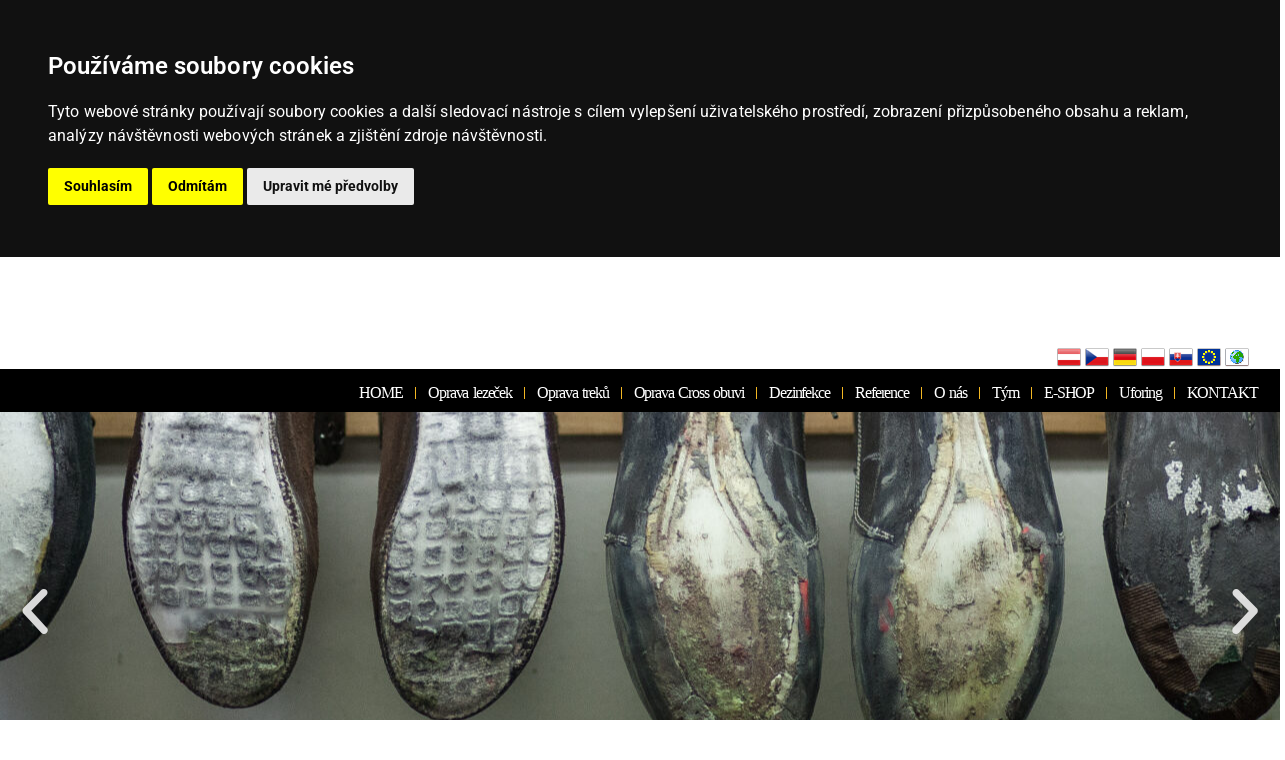

--- FILE ---
content_type: text/html; charset=UTF-8
request_url: https://restday.cz/?attachment_id=14979
body_size: 17743
content:
<!doctype html>
<html lang="cs-CZ">
<head>
	<meta charset="UTF-8">
	<meta name="viewport" content="width=device-width, initial-scale=1">
	<link rel="profile" href="https://gmpg.org/xfn/11">
	
	  <meta name='robots' content='index, follow, max-image-preview:large, max-snippet:-1, max-video-preview:-1' />
		<script type="text/javascript">
			window.wgm_map_queue = window.wgm_map_queue || [];
			window.wgm_gmap_api_loaded = function() {
				window.wgm_map_queue.forEach(function(f) { f(); });
				window.wgm_map_queue = [];
			};
		</script>
		
		<!-- Meta Tag Manager -->
		<meta name="keywords" content="podlepení lezeček, oprava lezeček, oprava trekových bot, oprava turistických bot" />
		<meta name="description" content="Podlepíme vám prolezené lezečky a prochozené trekové boty. Jsme autorizovaný servis mnoha značek, provádíme záruční i pozáruční opravy. " />
		<!-- / Meta Tag Manager -->

	<!-- This site is optimized with the Yoast SEO plugin v26.8 - https://yoast.com/product/yoast-seo-wordpress/ -->
	<title>vor der Reparatur -</title>
	<link rel="canonical" href="https://restday.cz/wp-content/uploads/2021/04/theory_ukazka_01-2.jpg" />
	<meta property="og:locale" content="cs_CZ" />
	<meta property="og:type" content="article" />
	<meta property="og:title" content="vor der Reparatur -" />
	<meta property="og:url" content="https://restday.cz/wp-content/uploads/2021/04/theory_ukazka_01-2.jpg" />
	<meta property="article:publisher" content="https://www.facebook.com/RESTDAY-305929086093164/" />
	<meta property="article:modified_time" content="2021-04-08T10:37:53+00:00" />
	<meta property="og:image" content="https://restday.cz" />
	<meta property="og:image:width" content="525" />
	<meta property="og:image:height" content="700" />
	<meta property="og:image:type" content="image/jpeg" />
	<meta name="twitter:card" content="summary_large_image" />
	<script type="application/ld+json" class="yoast-schema-graph">{"@context":"https://schema.org","@graph":[{"@type":"WebPage","@id":"https://restday.cz/wp-content/uploads/2021/04/theory_ukazka_01-2.jpg","url":"https://restday.cz/wp-content/uploads/2021/04/theory_ukazka_01-2.jpg","name":"vor der Reparatur -","isPartOf":{"@id":"https://restday.cz/#website"},"primaryImageOfPage":{"@id":"https://restday.cz/wp-content/uploads/2021/04/theory_ukazka_01-2.jpg#primaryimage"},"image":{"@id":"https://restday.cz/wp-content/uploads/2021/04/theory_ukazka_01-2.jpg#primaryimage"},"thumbnailUrl":"https://restday.cz/wp-content/uploads/2021/04/theory_ukazka_01-2.jpg","datePublished":"2021-04-08T10:34:06+00:00","dateModified":"2021-04-08T10:37:53+00:00","breadcrumb":{"@id":"https://restday.cz/wp-content/uploads/2021/04/theory_ukazka_01-2.jpg#breadcrumb"},"inLanguage":"cs-CZ","potentialAction":[{"@type":"ReadAction","target":["https://restday.cz/wp-content/uploads/2021/04/theory_ukazka_01-2.jpg"]}]},{"@type":"ImageObject","inLanguage":"cs-CZ","@id":"https://restday.cz/wp-content/uploads/2021/04/theory_ukazka_01-2.jpg#primaryimage","url":"https://restday.cz/wp-content/uploads/2021/04/theory_ukazka_01-2.jpg","contentUrl":"https://restday.cz/wp-content/uploads/2021/04/theory_ukazka_01-2.jpg","width":525,"height":700},{"@type":"BreadcrumbList","@id":"https://restday.cz/wp-content/uploads/2021/04/theory_ukazka_01-2.jpg#breadcrumb","itemListElement":[{"@type":"ListItem","position":1,"name":"Domů","item":"https://restday.cz/"},{"@type":"ListItem","position":2,"name":"vor der Reparatur"}]},{"@type":"WebSite","@id":"https://restday.cz/#website","url":"https://restday.cz/","name":"","description":"","publisher":{"@id":"https://restday.cz/#organization"},"potentialAction":[{"@type":"SearchAction","target":{"@type":"EntryPoint","urlTemplate":"https://restday.cz/?s={search_term_string}"},"query-input":{"@type":"PropertyValueSpecification","valueRequired":true,"valueName":"search_term_string"}}],"inLanguage":"cs-CZ"},{"@type":"Organization","@id":"https://restday.cz/#organization","name":"RESTDAY","url":"https://restday.cz/","logo":{"@type":"ImageObject","inLanguage":"cs-CZ","@id":"https://restday.cz/#/schema/logo/image/","url":"https://restday.cz/wp-content/uploads/2017/05/restday.png","contentUrl":"https://restday.cz/wp-content/uploads/2017/05/restday.png","width":250,"height":31,"caption":"RESTDAY"},"image":{"@id":"https://restday.cz/#/schema/logo/image/"},"sameAs":["https://www.facebook.com/RESTDAY-305929086093164/"]}]}</script>
	<!-- / Yoast SEO plugin. -->


<link rel='dns-prefetch' href='//restday.cz' />
<link rel='dns-prefetch' href='//maps.google.com' />
<link rel="alternate" type="application/rss+xml" title=" &raquo; Feed" href="https://restday.cz/feed/" />
<link rel="alternate" type="application/rss+xml" title=" &raquo; Comments Feed" href="https://restday.cz/comments/feed/" />
<link rel="alternate" title="oEmbed (JSON)" type="application/json+oembed" href="https://restday.cz/wp-json/oembed/1.0/embed?url=https%3A%2F%2Frestday.cz%2F%3Fattachment_id%3D14979&#038;lang=cs" />
<link rel="alternate" title="oEmbed (XML)" type="text/xml+oembed" href="https://restday.cz/wp-json/oembed/1.0/embed?url=https%3A%2F%2Frestday.cz%2F%3Fattachment_id%3D14979&#038;format=xml&#038;lang=cs" />
<style id='wp-img-auto-sizes-contain-inline-css'>
img:is([sizes=auto i],[sizes^="auto," i]){contain-intrinsic-size:3000px 1500px}
/*# sourceURL=wp-img-auto-sizes-contain-inline-css */
</style>
<style id='wp-emoji-styles-inline-css'>

	img.wp-smiley, img.emoji {
		display: inline !important;
		border: none !important;
		box-shadow: none !important;
		height: 1em !important;
		width: 1em !important;
		margin: 0 0.07em !important;
		vertical-align: -0.1em !important;
		background: none !important;
		padding: 0 !important;
	}
/*# sourceURL=wp-emoji-styles-inline-css */
</style>
<link rel='stylesheet' id='wp-block-library-css' href='https://restday.cz/wp-includes/css/dist/block-library/style.css' media='all' />
<link rel='stylesheet' id='wp-components-css' href='https://restday.cz/wp-includes/css/dist/components/style.css' media='all' />
<link rel='stylesheet' id='wp-preferences-css' href='https://restday.cz/wp-includes/css/dist/preferences/style.css' media='all' />
<link rel='stylesheet' id='wp-block-editor-css' href='https://restday.cz/wp-includes/css/dist/block-editor/style.css' media='all' />
<link rel='stylesheet' id='popup-maker-block-library-style-css' href='https://restday.cz/wp-content/plugins/popup-maker/dist/packages/block-library-style.css' media='all' />
<style id='global-styles-inline-css'>
:root{--wp--preset--aspect-ratio--square: 1;--wp--preset--aspect-ratio--4-3: 4/3;--wp--preset--aspect-ratio--3-4: 3/4;--wp--preset--aspect-ratio--3-2: 3/2;--wp--preset--aspect-ratio--2-3: 2/3;--wp--preset--aspect-ratio--16-9: 16/9;--wp--preset--aspect-ratio--9-16: 9/16;--wp--preset--color--black: #000000;--wp--preset--color--cyan-bluish-gray: #abb8c3;--wp--preset--color--white: #ffffff;--wp--preset--color--pale-pink: #f78da7;--wp--preset--color--vivid-red: #cf2e2e;--wp--preset--color--luminous-vivid-orange: #ff6900;--wp--preset--color--luminous-vivid-amber: #fcb900;--wp--preset--color--light-green-cyan: #7bdcb5;--wp--preset--color--vivid-green-cyan: #00d084;--wp--preset--color--pale-cyan-blue: #8ed1fc;--wp--preset--color--vivid-cyan-blue: #0693e3;--wp--preset--color--vivid-purple: #9b51e0;--wp--preset--gradient--vivid-cyan-blue-to-vivid-purple: linear-gradient(135deg,rgb(6,147,227) 0%,rgb(155,81,224) 100%);--wp--preset--gradient--light-green-cyan-to-vivid-green-cyan: linear-gradient(135deg,rgb(122,220,180) 0%,rgb(0,208,130) 100%);--wp--preset--gradient--luminous-vivid-amber-to-luminous-vivid-orange: linear-gradient(135deg,rgb(252,185,0) 0%,rgb(255,105,0) 100%);--wp--preset--gradient--luminous-vivid-orange-to-vivid-red: linear-gradient(135deg,rgb(255,105,0) 0%,rgb(207,46,46) 100%);--wp--preset--gradient--very-light-gray-to-cyan-bluish-gray: linear-gradient(135deg,rgb(238,238,238) 0%,rgb(169,184,195) 100%);--wp--preset--gradient--cool-to-warm-spectrum: linear-gradient(135deg,rgb(74,234,220) 0%,rgb(151,120,209) 20%,rgb(207,42,186) 40%,rgb(238,44,130) 60%,rgb(251,105,98) 80%,rgb(254,248,76) 100%);--wp--preset--gradient--blush-light-purple: linear-gradient(135deg,rgb(255,206,236) 0%,rgb(152,150,240) 100%);--wp--preset--gradient--blush-bordeaux: linear-gradient(135deg,rgb(254,205,165) 0%,rgb(254,45,45) 50%,rgb(107,0,62) 100%);--wp--preset--gradient--luminous-dusk: linear-gradient(135deg,rgb(255,203,112) 0%,rgb(199,81,192) 50%,rgb(65,88,208) 100%);--wp--preset--gradient--pale-ocean: linear-gradient(135deg,rgb(255,245,203) 0%,rgb(182,227,212) 50%,rgb(51,167,181) 100%);--wp--preset--gradient--electric-grass: linear-gradient(135deg,rgb(202,248,128) 0%,rgb(113,206,126) 100%);--wp--preset--gradient--midnight: linear-gradient(135deg,rgb(2,3,129) 0%,rgb(40,116,252) 100%);--wp--preset--font-size--small: 13px;--wp--preset--font-size--medium: 20px;--wp--preset--font-size--large: 36px;--wp--preset--font-size--x-large: 42px;--wp--preset--spacing--20: 0.44rem;--wp--preset--spacing--30: 0.67rem;--wp--preset--spacing--40: 1rem;--wp--preset--spacing--50: 1.5rem;--wp--preset--spacing--60: 2.25rem;--wp--preset--spacing--70: 3.38rem;--wp--preset--spacing--80: 5.06rem;--wp--preset--shadow--natural: 6px 6px 9px rgba(0, 0, 0, 0.2);--wp--preset--shadow--deep: 12px 12px 50px rgba(0, 0, 0, 0.4);--wp--preset--shadow--sharp: 6px 6px 0px rgba(0, 0, 0, 0.2);--wp--preset--shadow--outlined: 6px 6px 0px -3px rgb(255, 255, 255), 6px 6px rgb(0, 0, 0);--wp--preset--shadow--crisp: 6px 6px 0px rgb(0, 0, 0);}:root { --wp--style--global--content-size: 800px;--wp--style--global--wide-size: 1200px; }:where(body) { margin: 0; }.wp-site-blocks > .alignleft { float: left; margin-right: 2em; }.wp-site-blocks > .alignright { float: right; margin-left: 2em; }.wp-site-blocks > .aligncenter { justify-content: center; margin-left: auto; margin-right: auto; }:where(.wp-site-blocks) > * { margin-block-start: 24px; margin-block-end: 0; }:where(.wp-site-blocks) > :first-child { margin-block-start: 0; }:where(.wp-site-blocks) > :last-child { margin-block-end: 0; }:root { --wp--style--block-gap: 24px; }:root :where(.is-layout-flow) > :first-child{margin-block-start: 0;}:root :where(.is-layout-flow) > :last-child{margin-block-end: 0;}:root :where(.is-layout-flow) > *{margin-block-start: 24px;margin-block-end: 0;}:root :where(.is-layout-constrained) > :first-child{margin-block-start: 0;}:root :where(.is-layout-constrained) > :last-child{margin-block-end: 0;}:root :where(.is-layout-constrained) > *{margin-block-start: 24px;margin-block-end: 0;}:root :where(.is-layout-flex){gap: 24px;}:root :where(.is-layout-grid){gap: 24px;}.is-layout-flow > .alignleft{float: left;margin-inline-start: 0;margin-inline-end: 2em;}.is-layout-flow > .alignright{float: right;margin-inline-start: 2em;margin-inline-end: 0;}.is-layout-flow > .aligncenter{margin-left: auto !important;margin-right: auto !important;}.is-layout-constrained > .alignleft{float: left;margin-inline-start: 0;margin-inline-end: 2em;}.is-layout-constrained > .alignright{float: right;margin-inline-start: 2em;margin-inline-end: 0;}.is-layout-constrained > .aligncenter{margin-left: auto !important;margin-right: auto !important;}.is-layout-constrained > :where(:not(.alignleft):not(.alignright):not(.alignfull)){max-width: var(--wp--style--global--content-size);margin-left: auto !important;margin-right: auto !important;}.is-layout-constrained > .alignwide{max-width: var(--wp--style--global--wide-size);}body .is-layout-flex{display: flex;}.is-layout-flex{flex-wrap: wrap;align-items: center;}.is-layout-flex > :is(*, div){margin: 0;}body .is-layout-grid{display: grid;}.is-layout-grid > :is(*, div){margin: 0;}body{padding-top: 0px;padding-right: 0px;padding-bottom: 0px;padding-left: 0px;}a:where(:not(.wp-element-button)){text-decoration: underline;}:root :where(.wp-element-button, .wp-block-button__link){background-color: #32373c;border-width: 0;color: #fff;font-family: inherit;font-size: inherit;font-style: inherit;font-weight: inherit;letter-spacing: inherit;line-height: inherit;padding-top: calc(0.667em + 2px);padding-right: calc(1.333em + 2px);padding-bottom: calc(0.667em + 2px);padding-left: calc(1.333em + 2px);text-decoration: none;text-transform: inherit;}.has-black-color{color: var(--wp--preset--color--black) !important;}.has-cyan-bluish-gray-color{color: var(--wp--preset--color--cyan-bluish-gray) !important;}.has-white-color{color: var(--wp--preset--color--white) !important;}.has-pale-pink-color{color: var(--wp--preset--color--pale-pink) !important;}.has-vivid-red-color{color: var(--wp--preset--color--vivid-red) !important;}.has-luminous-vivid-orange-color{color: var(--wp--preset--color--luminous-vivid-orange) !important;}.has-luminous-vivid-amber-color{color: var(--wp--preset--color--luminous-vivid-amber) !important;}.has-light-green-cyan-color{color: var(--wp--preset--color--light-green-cyan) !important;}.has-vivid-green-cyan-color{color: var(--wp--preset--color--vivid-green-cyan) !important;}.has-pale-cyan-blue-color{color: var(--wp--preset--color--pale-cyan-blue) !important;}.has-vivid-cyan-blue-color{color: var(--wp--preset--color--vivid-cyan-blue) !important;}.has-vivid-purple-color{color: var(--wp--preset--color--vivid-purple) !important;}.has-black-background-color{background-color: var(--wp--preset--color--black) !important;}.has-cyan-bluish-gray-background-color{background-color: var(--wp--preset--color--cyan-bluish-gray) !important;}.has-white-background-color{background-color: var(--wp--preset--color--white) !important;}.has-pale-pink-background-color{background-color: var(--wp--preset--color--pale-pink) !important;}.has-vivid-red-background-color{background-color: var(--wp--preset--color--vivid-red) !important;}.has-luminous-vivid-orange-background-color{background-color: var(--wp--preset--color--luminous-vivid-orange) !important;}.has-luminous-vivid-amber-background-color{background-color: var(--wp--preset--color--luminous-vivid-amber) !important;}.has-light-green-cyan-background-color{background-color: var(--wp--preset--color--light-green-cyan) !important;}.has-vivid-green-cyan-background-color{background-color: var(--wp--preset--color--vivid-green-cyan) !important;}.has-pale-cyan-blue-background-color{background-color: var(--wp--preset--color--pale-cyan-blue) !important;}.has-vivid-cyan-blue-background-color{background-color: var(--wp--preset--color--vivid-cyan-blue) !important;}.has-vivid-purple-background-color{background-color: var(--wp--preset--color--vivid-purple) !important;}.has-black-border-color{border-color: var(--wp--preset--color--black) !important;}.has-cyan-bluish-gray-border-color{border-color: var(--wp--preset--color--cyan-bluish-gray) !important;}.has-white-border-color{border-color: var(--wp--preset--color--white) !important;}.has-pale-pink-border-color{border-color: var(--wp--preset--color--pale-pink) !important;}.has-vivid-red-border-color{border-color: var(--wp--preset--color--vivid-red) !important;}.has-luminous-vivid-orange-border-color{border-color: var(--wp--preset--color--luminous-vivid-orange) !important;}.has-luminous-vivid-amber-border-color{border-color: var(--wp--preset--color--luminous-vivid-amber) !important;}.has-light-green-cyan-border-color{border-color: var(--wp--preset--color--light-green-cyan) !important;}.has-vivid-green-cyan-border-color{border-color: var(--wp--preset--color--vivid-green-cyan) !important;}.has-pale-cyan-blue-border-color{border-color: var(--wp--preset--color--pale-cyan-blue) !important;}.has-vivid-cyan-blue-border-color{border-color: var(--wp--preset--color--vivid-cyan-blue) !important;}.has-vivid-purple-border-color{border-color: var(--wp--preset--color--vivid-purple) !important;}.has-vivid-cyan-blue-to-vivid-purple-gradient-background{background: var(--wp--preset--gradient--vivid-cyan-blue-to-vivid-purple) !important;}.has-light-green-cyan-to-vivid-green-cyan-gradient-background{background: var(--wp--preset--gradient--light-green-cyan-to-vivid-green-cyan) !important;}.has-luminous-vivid-amber-to-luminous-vivid-orange-gradient-background{background: var(--wp--preset--gradient--luminous-vivid-amber-to-luminous-vivid-orange) !important;}.has-luminous-vivid-orange-to-vivid-red-gradient-background{background: var(--wp--preset--gradient--luminous-vivid-orange-to-vivid-red) !important;}.has-very-light-gray-to-cyan-bluish-gray-gradient-background{background: var(--wp--preset--gradient--very-light-gray-to-cyan-bluish-gray) !important;}.has-cool-to-warm-spectrum-gradient-background{background: var(--wp--preset--gradient--cool-to-warm-spectrum) !important;}.has-blush-light-purple-gradient-background{background: var(--wp--preset--gradient--blush-light-purple) !important;}.has-blush-bordeaux-gradient-background{background: var(--wp--preset--gradient--blush-bordeaux) !important;}.has-luminous-dusk-gradient-background{background: var(--wp--preset--gradient--luminous-dusk) !important;}.has-pale-ocean-gradient-background{background: var(--wp--preset--gradient--pale-ocean) !important;}.has-electric-grass-gradient-background{background: var(--wp--preset--gradient--electric-grass) !important;}.has-midnight-gradient-background{background: var(--wp--preset--gradient--midnight) !important;}.has-small-font-size{font-size: var(--wp--preset--font-size--small) !important;}.has-medium-font-size{font-size: var(--wp--preset--font-size--medium) !important;}.has-large-font-size{font-size: var(--wp--preset--font-size--large) !important;}.has-x-large-font-size{font-size: var(--wp--preset--font-size--x-large) !important;}
:root :where(.wp-block-pullquote){font-size: 1.5em;line-height: 1.6;}
/*# sourceURL=global-styles-inline-css */
</style>
<link rel='stylesheet' id='inf-font-awesome-css' href='https://restday.cz/wp-content/plugins/blog-designer-pack/assets/css/font-awesome.min.css' media='all' />
<link rel='stylesheet' id='owl-carousel-css' href='https://restday.cz/wp-content/plugins/blog-designer-pack/assets/css/owl.carousel.min.css' media='all' />
<link rel='stylesheet' id='bdpp-public-style-css' href='https://restday.cz/wp-content/plugins/blog-designer-pack/assets/css/bdpp-public.css' media='all' />
<link rel='stylesheet' id='foobox-free-min-css' href='https://restday.cz/wp-content/plugins/foobox-image-lightbox/free/css/foobox.free.min.css' media='all' />
<link rel='stylesheet' id='wgm-select2-css-css' href='https://restday.cz/wp-content/plugins/gmap-embed/admin/assets/third-party/select2/css/select2.min.css' media='all' />
<link rel='stylesheet' id='wgm-design-system-css-css' href='https://restday.cz/wp-content/plugins/gmap-embed/admin/assets/css/wgm-design-system.css' media='all' />
<link rel='stylesheet' id='wp-gmap-front-custom-style-css-css' href='https://restday.cz/wp-content/plugins/gmap-embed/public/assets/css/front_custom_style.css' media='all' />
<link rel='stylesheet' id='wpa-css-css' href='https://restday.cz/wp-content/plugins/honeypot/includes/css/wpa.css' media='all' />
<link rel='stylesheet' id='SFSImainCss-css' href='https://restday.cz/wp-content/plugins/ultimate-social-media-icons/css/sfsi-style.css' media='all' />
<link rel='stylesheet' id='wp-lightbox-2.min.css-css' href='https://restday.cz/wp-content/plugins/wp-lightbox-2/styles/lightbox.min.cs_CZ.css' media='all' />
<link rel='stylesheet' id='hello-elementor-css' href='https://restday.cz/wp-content/themes/hello-elementor/assets/css/reset.css' media='all' />
<link rel='stylesheet' id='hello-elementor-theme-style-css' href='https://restday.cz/wp-content/themes/hello-elementor/assets/css/theme.css' media='all' />
<link rel='stylesheet' id='hello-elementor-header-footer-css' href='https://restday.cz/wp-content/themes/hello-elementor/assets/css/header-footer.css' media='all' />
<link rel='stylesheet' id='elementor-frontend-css' href='https://restday.cz/wp-content/plugins/elementor/assets/css/frontend.css' media='all' />
<link rel='stylesheet' id='elementor-post-13515-css' href='https://restday.cz/wp-content/uploads/elementor/css/post-13515.css' media='all' />
<link rel='stylesheet' id='widget-nav-menu-css' href='https://restday.cz/wp-content/plugins/elementor-pro/assets/css/widget-nav-menu.min.css' media='all' />
<link rel='stylesheet' id='widget-social-icons-css' href='https://restday.cz/wp-content/plugins/elementor/assets/css/widget-social-icons.min.css' media='all' />
<link rel='stylesheet' id='e-apple-webkit-css' href='https://restday.cz/wp-content/plugins/elementor/assets/css/conditionals/apple-webkit.min.css' media='all' />
<link rel='stylesheet' id='widget-image-css' href='https://restday.cz/wp-content/plugins/elementor/assets/css/widget-image.min.css' media='all' />
<link rel='stylesheet' id='widget-spacer-css' href='https://restday.cz/wp-content/plugins/elementor/assets/css/widget-spacer.min.css' media='all' />
<link rel='stylesheet' id='e-animation-fadeInUp-css' href='https://restday.cz/wp-content/plugins/elementor/assets/lib/animations/styles/fadeInUp.css' media='all' />
<link rel='stylesheet' id='swiper-css' href='https://restday.cz/wp-content/plugins/elementor/assets/lib/swiper/v8/css/swiper.css' media='all' />
<link rel='stylesheet' id='e-swiper-css' href='https://restday.cz/wp-content/plugins/elementor/assets/css/conditionals/e-swiper.css' media='all' />
<link rel='stylesheet' id='widget-slides-css' href='https://restday.cz/wp-content/plugins/elementor-pro/assets/css/widget-slides.min.css' media='all' />
<link rel='stylesheet' id='elementor-icons-css' href='https://restday.cz/wp-content/plugins/elementor/assets/lib/eicons/css/elementor-icons.css' media='all' />
<link rel='stylesheet' id='elementor-post-34671-css' href='https://restday.cz/wp-content/uploads/elementor/css/post-34671.css' media='all' />
<link rel='stylesheet' id='elementor-post-34686-css' href='https://restday.cz/wp-content/uploads/elementor/css/post-34686.css' media='all' />
<link rel='stylesheet' id='elementor-post-37925-css' href='https://restday.cz/wp-content/uploads/elementor/css/post-37925.css' media='all' />
<link rel='stylesheet' id='elementor-gf-local-roboto-css' href='https://restday.cz/wp-content/uploads/elementor/google-fonts/css/roboto.css' media='all' />
<link rel='stylesheet' id='elementor-icons-shared-0-css' href='https://restday.cz/wp-content/plugins/elementor/assets/lib/font-awesome/css/fontawesome.css' media='all' />
<link rel='stylesheet' id='elementor-icons-fa-solid-css' href='https://restday.cz/wp-content/plugins/elementor/assets/lib/font-awesome/css/solid.css' media='all' />
<link rel='stylesheet' id='elementor-icons-fa-brands-css' href='https://restday.cz/wp-content/plugins/elementor/assets/lib/font-awesome/css/brands.css' media='all' />
<script src="https://restday.cz/wp-includes/js/tinymce/tinymce.min.js" id="wp-tinymce-root-js"></script>
<script src="https://restday.cz/wp-includes/js/tinymce/plugins/compat3x/plugin.min.js" id="wp-tinymce-js"></script>
<script src="https://restday.cz/wp-includes/js/jquery/jquery.js" id="jquery-core-js"></script>
<script src="https://restday.cz/wp-includes/js/jquery/jquery-migrate.js" id="jquery-migrate-js"></script>
<script async defer src="https://maps.google.com/maps/api/js?key=AIzaSyCX9G5DlX_-tTNiwxf1ewAu_HsaCMWi1RI&amp;libraries=places&amp;language=en&amp;region=US&amp;callback=wgm_gmap_api_loaded&amp;ver=22f15022ef2f4a55452788ba219239e6" id="wp-gmap-api-js"></script>
<script id="wp-gmap-api-js-after">
/* <![CDATA[ */

var wgm_status = {"p_v":"1.9.6","p_d_v":"20260126","l_api":"always","p_api":"N","i_p":false,"d_f_s_c":"N","d_s_v":"N","d_z_c":"N","d_p_c":"N","d_m_t_c":"N","d_m_w_z":"N","d_m_d":"N","d_m_d_c_z":"N","e_d_f_a_c":"N","lng":"en","reg":"US","d_u":"km","m_r":"administrator","php_v":"8.3.28","wp_v":"6.9"};
/* ]]> */
//# sourceURL=wp-gmap-api-js-after
</script>
<script id="foobox-free-min-js-before">
/* Run FooBox FREE (v2.7.41) */
var FOOBOX = window.FOOBOX = {
	ready: true,
	disableOthers: false,
	o: {wordpress: { enabled: true }, countMessage:'image %index of %total', captions: { dataTitle: ["captionTitle","title","elementorLightboxTitle"], dataDesc: ["captionDesc","description","elementorLightboxDescription"] }, rel: '', excludes:'.fbx-link,.nofoobox,.nolightbox,a[href*="pinterest.com/pin/create/button/"]', affiliate : { enabled: false }},
	selectors: [
		".foogallery-container.foogallery-lightbox-foobox", ".foogallery-container.foogallery-lightbox-foobox-free", ".gallery", ".wp-block-gallery", ".wp-caption", ".wp-block-image", "a:has(img[class*=wp-image-])", ".foobox"
	],
	pre: function( $ ){
		// Custom JavaScript (Pre)
		
	},
	post: function( $ ){
		// Custom JavaScript (Post)
		
		// Custom Captions Code
		
	},
	custom: function( $ ){
		// Custom Extra JS
		
	}
};
//# sourceURL=foobox-free-min-js-before
</script>
<script src="https://restday.cz/wp-content/plugins/foobox-image-lightbox/free/js/foobox.free.min.js" id="foobox-free-min-js"></script>
<link rel="https://api.w.org/" href="https://restday.cz/wp-json/" /><link rel="alternate" title="JSON" type="application/json" href="https://restday.cz/wp-json/wp/v2/media/14979" /><link rel="EditURI" type="application/rsd+xml" title="RSD" href="https://restday.cz/xmlrpc.php?rsd" />

<link rel='shortlink' href='https://restday.cz/?p=14979' />
<!-- start Simple Custom CSS and JS -->
<!-- Cookie Consent by https://www.FreePrivacyPolicy.com -->
<!--script type="text/javascript" src="//www.freeprivacypolicy.com/public/cookie-consent/4.0.0/cookie-consent.js" charset="UTF-8"></script-->
<script type="text/javascript" src="/wp-content/themes/neblue/GA/freeprivacypolicy.com_public_cookie-consent_4.0.0_cookie-consent.js" charset="UTF-8"></script>
<script type="text/javascript" charset="UTF-8">
  function extractHostname(url) {
    var hostname;
    //find & remove protocol (http, ftp, etc.) and get hostname

    if (url.indexOf("//") > -1) {
      hostname = url.split('/')[2];
    }
    else {
      hostname = url.split('/')[0];
    }

    //find & remove port number
    hostname = hostname.split(':')[0];
    //find & remove "?"
    hostname = hostname.split('?')[0];

    return hostname;
  }

  function extractHostnameExt() {
	var lang = document.getElementsByTagName('html')[0].getAttribute('lang');
    lang = lang.split('-')[0];
    return lang;
    /*
	var hostname = extractHostname(window.location.hostname);
    var lang = hostname.substring(hostname.lastIndexOf('.') + 1);
	if (lang == "cz")
      return "cs";
    if {lang == "de" || lang == "at")
      return "de";
    return "en";
    */
  }

  function get_cookies_preferences_name() {
  	var lang = extractHostnameExt();
  	if (lang == "cs")
  		return "Nastavení cookies";
  	if (lang == "sk")
  		return "Nastavenia cookies";
    return "Cookies preferences";
  }

  document.addEventListener('DOMContentLoaded', function () {
  cookieconsent.run({"notice_banner_type":"headline","consent_type":"express","palette":"dark","language":extractHostnameExt(),"page_load_consent_levels":["strictly-necessary"],"notice_banner_reject_button_hide":false,"preferences_center_close_button_hide":false,"page_refresh_confirmation_buttons":false,"website_name":"Restday","website_privacy_policy_url":"https://restday.cz/cookies-eu-more-"+extractHostnameExt()});
  });
</script>

<!-- Unnamed script -->
  <!-- Global site tag (gtag.js) - Google Analytics -->
  <!--script type="text/plain" cookie-consent="tracking" async src="https://www.googletagmanager.com/gtag/js?id=UA-159127566-1"></script-->
  <script type="text/plain" cookie-consent="tracking" async src="/wp-content/themes/neblue/GA/googletagmanager.com_gtag_js.js?id=UA-159127566-1"></script>
  <script type="text/plain" cookie-consent="tracking">
    window.dataLayer = window.dataLayer || [];
    function gtag(){dataLayer.push(arguments);}
    gtag('js', new Date());
    gtag('config', 'UA-159127566-1');
  </script>
<!-- end of Unnamed script-->

<!-- Google Analytics -->
<script type="text/plain" cookie-consent="tracking">
  (function(i,s,o,g,r,a,m){i['GoogleAnalyticsObject']=r;i[r]=i[r]||function(){
  (i[r].q=i[r].q||[]).push(arguments)},i[r].l=1*new Date();a=s.createElement(o),
  m=s.getElementsByTagName(o)[0];a.async=1;a.src=g;m.parentNode.insertBefore(a,m)
  })(window,document,'script','//www.google-analytics.com/analytics.js','ga');
  ga('create', 'UA-159127566-1', 'auto');
  ga('send', 'pageview');
</script>

<noscript>Cookie Consent by <a href="https://www.freeprivacypolicy.com/" rel="nofollow noopener">Free Privacy Policy website</a></noscript>
<!-- End Cookie Consent -->
<!-- end Simple Custom CSS and JS -->
<!-- start Simple Custom CSS and JS -->
<style>
/* Add your CSS code here.

For example:
.example {
    color: red;
}

For brushing up on your CSS knowledge, check out http://www.w3schools.com/css/css_syntax.asp

End of comment */ 

</style>
<!-- end Simple Custom CSS and JS -->
<!-- start Simple Custom CSS and JS -->
<style>
.site {
    max-width: 1280px;
}

</style>
<!-- end Simple Custom CSS and JS -->
<!-- start Simple Custom CSS and JS -->
<script>
jQuery(document).ready(function( $ ){
    $('p:contains("Sorry, no posts matched your criteria.")').css('display', 'none');
});

</script>
<!-- end Simple Custom CSS and JS -->
    <base href="https://restday.cz/"></base>
<meta name="follow.[base64]" content="2n0YJxfS6L9keE9dKWH2"/><meta name="generator" content="Elementor 3.34.3; features: additional_custom_breakpoints; settings: css_print_method-external, google_font-enabled, font_display-auto">
			<style>
				.e-con.e-parent:nth-of-type(n+4):not(.e-lazyloaded):not(.e-no-lazyload),
				.e-con.e-parent:nth-of-type(n+4):not(.e-lazyloaded):not(.e-no-lazyload) * {
					background-image: none !important;
				}
				@media screen and (max-height: 1024px) {
					.e-con.e-parent:nth-of-type(n+3):not(.e-lazyloaded):not(.e-no-lazyload),
					.e-con.e-parent:nth-of-type(n+3):not(.e-lazyloaded):not(.e-no-lazyload) * {
						background-image: none !important;
					}
				}
				@media screen and (max-height: 640px) {
					.e-con.e-parent:nth-of-type(n+2):not(.e-lazyloaded):not(.e-no-lazyload),
					.e-con.e-parent:nth-of-type(n+2):not(.e-lazyloaded):not(.e-no-lazyload) * {
						background-image: none !important;
					}
				}
			</style>
			<link rel="icon" href="https://restday.cz/wp-content/uploads/2018/07/favicon.jpg" sizes="32x32" />
<link rel="icon" href="https://restday.cz/wp-content/uploads/2018/07/favicon.jpg" sizes="192x192" />
<link rel="apple-touch-icon" href="https://restday.cz/wp-content/uploads/2018/07/favicon.jpg" />
<meta name="msapplication-TileImage" content="https://restday.cz/wp-content/uploads/2018/07/favicon.jpg" />
		<style id="wp-custom-css">
			.wpcf7-submit {
		font-size: 16px !important;
		line-height: 0.6 !important;
		text-transform: uppercase !important;
		background-color: #F3B723 !important;
		color: #fff !important;
    font-family: "Roboto" !important;
    font-weight: 500 !important;
    font-style: normal !important;
    border-radius: 0px 0px 0px 0px !important;
    padding: 20px 20px 20px 20px !important;
	border-width: 0 !important;
}

/* Language bar */

#langbf_bar {
	-webkit-box-sizing: content-box;
	-moz-box-sizing: content-box;
	box-sizing: content-box;
	color: #DDDDDD;
	font: 12px/28px Arial,Helvetica,sans-serif;
	height: 32px;
	left: 0;
	overflow: hidden;
	width: 100%;
	z-index: 99999;
	top: 0;
	position: relative;
}

#langbf_bar ul, #langbf_bar ul li {
	background: none repeat scroll 0 0 transparent;
	list-style: none outside none;
	margin: 0;
	padding: 0;
	position: relative;
	z-index: 99999;
}

.langbf_links {
	height: 32px;
	margin: 5px;
	overflow: hidden;
	margin: 5px 5px 5px 15px;
}
.langbf_links ul {
	float: left;
	list-style: none outside none;
	margin: 0;
}
.langbf_links li {
	float: left;
}
.langbf_links a {
	display: block;
	float: left;
	width: 24px;
	height: 24px;
	margin: 0 2px;
	padding: 0;
	text-indent: -9999px;
}
/*.langbf_links a:hover {*/
/*	margin: 2px 2px -2px 2px;*/
/*}*/
.langbf_title {
	display: block;
	float: left;
	font-size: 12px;
	font-style: italic;
	font-weight: bold;
	line-height: 24px;
	margin: 0 5px 0 0;
}
.langbf_left {
	float: right;
	padding: 4px;
}
.langbf_right {
	float: right;
	padding-right: 8px;
}
.langbf_tooltip_top, .langbf_tooltip_bottom {
	-webkit-box-sizing: content-box;
	-moz-box-sizing: content-box;
	box-sizing: content-box;
	color: #f7f7f7;
	display: none;
	font-size: 14px;
	font-style: italic;
	width: 145px;
	height: 30px;
	line-height: 30px;
	text-align: center;
	vertical-align: middle;
	z-index: 99999;
}
.langbf_tooltip_top {
	background: url("images/black_arrow_bottom.png") no-repeat scroll center center transparent;
	padding: 27px 25px 15px;
}
.langbf_tooltip_bottom {
	background: url("images/black_arrow_top.png") no-repeat scroll center center transparent;
	padding: 15px 25px 27px;
}

/* Countries */

.langbf_at { background: url("https://restday.cz/flags/flag_at.png") no-repeat scroll center top -1px transparent; }
.langbf_at:hover { background: url("https://restday.cz/flags/flag_at.png") no-repeat scroll center bottom transparent; }

.langbf_cz { background: url("https://restday.cz/flags/flag_cz.png") no-repeat scroll center top -1px transparent; }
.langbf_cz:hover { background: url("https://restday.cz/flags/flag_cz.png") no-repeat scroll center bottom transparent; }

.langbf_de { background: url("https://restday.cz/flags/flag_de.png") no-repeat scroll center top -1px transparent; }
.langbf_de:hover { background: url("https://restday.cz/flags/flag_de.png") no-repeat scroll center bottom transparent; }

.langbf_pl { background: url("https://restday.cz/flags/flag_pl.png") no-repeat scroll center top -1px transparent; }
.langbf_pl:hover { background: url("https://restday.cz/flags/flag_pl.png") no-repeat scroll center bottom transparent; }

.langbf_sk { background: url("https://restday.cz/flags/flag_sk.png") no-repeat scroll center top -1px transparent; }
.langbf_sk:hover { background: url("https://restday.cz/flags/flag_sk.png") no-repeat scroll center bottom transparent; }

.langbf_uk { background: url("https://restday.cz/flags/flag_uk.png") no-repeat scroll center top -1px transparent; }
.langbf_uk:hover { background: url("https://restday.cz/flags/flag_uk.png") no-repeat scroll center bottom transparent; }

.langbf_eu { background: url("https://restday.cz/flags/flag_eu.png") no-repeat scroll center top -1px transparent; }
.langbf_eu:hover { background: url("https://restday.cz/flags/flag_eu.png") no-repeat scroll center bottom transparent; }

.langbf_noteu4 { background: url("https://restday.cz/flags/flag_noteu4.png") no-repeat scroll center top -1px transparent; }
.langbf_noteu4:hover { background: url("https://restday.cz/flags/flag_noteu4.png") no-repeat scroll center bottom transparent; }

.elementor-flag-widget .elementor-element-populated {
    padding: 0 !important;
    padding-right: 20px !important;
}

@media all and (max-width: 599px){
	.langbf_left {
	float: unset;
}
	
	#langbf_bar {
	padding-bottom: 30px;
}
}

.elementor-button-text {
    word-break: break-word !important;
}		</style>
		</head>
<body class="attachment wp-singular attachment-template-default single single-attachment postid-14979 attachmentid-14979 attachment-jpeg wp-custom-logo wp-embed-responsive wp-theme-hello-elementor sfsi_actvite_theme_black metaslider-plugin hello-elementor-default elementor-default elementor-kit-13515 elementor-page-37925">


<a class="skip-link screen-reader-text" href="#content">Skip to content</a>

		<header data-elementor-type="header" data-elementor-id="34671" class="elementor elementor-34671 elementor-location-header" data-elementor-post-type="elementor_library">
					<section class="elementor-section elementor-top-section elementor-element elementor-element-135c4cb elementor-section-full_width elementor-section-height-min-height elementor-section-items-bottom elementor-section-height-default" data-id="135c4cb" data-element_type="section" data-settings="{&quot;background_background&quot;:&quot;classic&quot;}">
							<div class="elementor-background-overlay"></div>
							<div class="elementor-container elementor-column-gap-default">
					<div class="elementor-column elementor-col-100 elementor-top-column elementor-element elementor-element-0526b07 elementor-flag-widget" data-id="0526b07" data-element_type="column">
			<div class="elementor-widget-wrap elementor-element-populated">
						<div class="elementor-element elementor-element-9ba81dd elementor-widget elementor-widget-html" data-id="9ba81dd" data-element_type="widget" data-widget_type="html.default">
				<div class="elementor-widget-container">
					<div id="langbf_bar">
    <div class="langbf_links">
        <div class="langbf_left">
            <ul>
                <li><a href="/at/home-page-at" title="Österreich" class="langbf_at">Österreich</a></li>
                <li><a href="/cs/uvodni-strana" title="Česko" class="langbf_cz">Česko</a></li>
                <li><a href="/de/home-page-de" title="Deutschland" class="langbf_de">Deutschland</a></li>
                <li><a href="https://restday.pl/" title="Polska" class="langbf_pl">Polska</a></li>
                <li><a href="/sk/uvodna-strana-2/" title="Slovensko" class="langbf_sk">Slovensko</a></li>
                <li><a href="https://en.restday.eu" title="EU" class="langbf_eu">EU</a></li>
                <li><a href="https://noteu.restday.eu" title="Not EU" class="langbf_noteu4">Not EU</a></li>                   
            </ul>
       </div>
    </div>
</div>				</div>
				</div>
					</div>
		</div>
					</div>
		</section>
				<section class="elementor-section elementor-top-section elementor-element elementor-element-83b12de elementor-section-full_width elementor-section-height-default elementor-section-height-default" data-id="83b12de" data-element_type="section">
							<div class="elementor-background-overlay"></div>
							<div class="elementor-container elementor-column-gap-default">
					<div class="elementor-column elementor-col-100 elementor-top-column elementor-element elementor-element-fa62b8f" data-id="fa62b8f" data-element_type="column" data-settings="{&quot;background_background&quot;:&quot;classic&quot;}">
			<div class="elementor-widget-wrap elementor-element-populated">
						<div class="elementor-element elementor-element-f9f4cfa elementor-nav-menu__align-end elementor-nav-menu--dropdown-mobile elementor-nav-menu--stretch elementor-nav-menu__text-align-center elementor-nav-menu--toggle elementor-nav-menu--burger elementor-widget elementor-widget-nav-menu" data-id="f9f4cfa" data-element_type="widget" data-settings="{&quot;full_width&quot;:&quot;stretch&quot;,&quot;layout&quot;:&quot;horizontal&quot;,&quot;submenu_icon&quot;:{&quot;value&quot;:&quot;&lt;i class=\&quot;fas fa-caret-down\&quot; aria-hidden=\&quot;true\&quot;&gt;&lt;\/i&gt;&quot;,&quot;library&quot;:&quot;fa-solid&quot;},&quot;toggle&quot;:&quot;burger&quot;}" data-widget_type="nav-menu.default">
				<div class="elementor-widget-container">
								<nav aria-label="Menu" class="elementor-nav-menu--main elementor-nav-menu__container elementor-nav-menu--layout-horizontal e--pointer-background e--animation-fade">
				<ul id="menu-1-f9f4cfa" class="elementor-nav-menu"><li class="menu-item menu-item-type-post_type menu-item-object-page menu-item-home menu-item-529"><a href="https://restday.cz/" class="elementor-item">HOME</a></li>
<li class="menu-item menu-item-type-post_type menu-item-object-page menu-item-903"><a href="https://restday.cz/oprava-lezecek/" class="elementor-item">Oprava lezeček</a></li>
<li class="menu-item menu-item-type-post_type menu-item-object-page menu-item-904"><a href="https://restday.cz/oprava-treku/" class="elementor-item">Oprava treků</a></li>
<li class="menu-item menu-item-type-post_type menu-item-object-page menu-item-13606"><a href="https://restday.cz/oprava-crossove-obuvi/" class="elementor-item">Oprava Cross obuvi</a></li>
<li class="menu-item menu-item-type-post_type menu-item-object-page menu-item-17"><a href="https://restday.cz/dezinfekce-obuvi/" class="elementor-item">Dezinfekce</a></li>
<li class="menu-item menu-item-type-post_type menu-item-object-page menu-item-297"><a href="https://restday.cz/reference/" class="elementor-item">Reference</a></li>
<li class="menu-item menu-item-type-post_type menu-item-object-page menu-item-34692"><a href="https://restday.cz/o-firme/" class="elementor-item">O nás</a></li>
<li class="menu-item menu-item-type-post_type menu-item-object-page menu-item-34693"><a href="https://restday.cz/tym/" class="elementor-item">Tým</a></li>
<li class="menu-item menu-item-type-custom menu-item-object-custom menu-item-89"><a href="http://restdayshop.cz/" class="elementor-item">E-SHOP</a></li>
<li class="menu-item menu-item-type-custom menu-item-object-custom menu-item-90"><a href="http://uforing.cz" class="elementor-item">Uforing</a></li>
<li class="menu-item menu-item-type-post_type menu-item-object-page menu-item-298"><a href="https://restday.cz/kontakt/" class="elementor-item">KONTAKT</a></li>
</ul>			</nav>
					<div class="elementor-menu-toggle" role="button" tabindex="0" aria-label="Menu Toggle" aria-expanded="false">
			<i aria-hidden="true" role="presentation" class="elementor-menu-toggle__icon--open eicon-menu-bar"></i><i aria-hidden="true" role="presentation" class="elementor-menu-toggle__icon--close eicon-close"></i>		</div>
					<nav class="elementor-nav-menu--dropdown elementor-nav-menu__container" aria-hidden="true">
				<ul id="menu-2-f9f4cfa" class="elementor-nav-menu"><li class="menu-item menu-item-type-post_type menu-item-object-page menu-item-home menu-item-529"><a href="https://restday.cz/" class="elementor-item" tabindex="-1">HOME</a></li>
<li class="menu-item menu-item-type-post_type menu-item-object-page menu-item-903"><a href="https://restday.cz/oprava-lezecek/" class="elementor-item" tabindex="-1">Oprava lezeček</a></li>
<li class="menu-item menu-item-type-post_type menu-item-object-page menu-item-904"><a href="https://restday.cz/oprava-treku/" class="elementor-item" tabindex="-1">Oprava treků</a></li>
<li class="menu-item menu-item-type-post_type menu-item-object-page menu-item-13606"><a href="https://restday.cz/oprava-crossove-obuvi/" class="elementor-item" tabindex="-1">Oprava Cross obuvi</a></li>
<li class="menu-item menu-item-type-post_type menu-item-object-page menu-item-17"><a href="https://restday.cz/dezinfekce-obuvi/" class="elementor-item" tabindex="-1">Dezinfekce</a></li>
<li class="menu-item menu-item-type-post_type menu-item-object-page menu-item-297"><a href="https://restday.cz/reference/" class="elementor-item" tabindex="-1">Reference</a></li>
<li class="menu-item menu-item-type-post_type menu-item-object-page menu-item-34692"><a href="https://restday.cz/o-firme/" class="elementor-item" tabindex="-1">O nás</a></li>
<li class="menu-item menu-item-type-post_type menu-item-object-page menu-item-34693"><a href="https://restday.cz/tym/" class="elementor-item" tabindex="-1">Tým</a></li>
<li class="menu-item menu-item-type-custom menu-item-object-custom menu-item-89"><a href="http://restdayshop.cz/" class="elementor-item" tabindex="-1">E-SHOP</a></li>
<li class="menu-item menu-item-type-custom menu-item-object-custom menu-item-90"><a href="http://uforing.cz" class="elementor-item" tabindex="-1">Uforing</a></li>
<li class="menu-item menu-item-type-post_type menu-item-object-page menu-item-298"><a href="https://restday.cz/kontakt/" class="elementor-item" tabindex="-1">KONTAKT</a></li>
</ul>			</nav>
						</div>
				</div>
					</div>
		</div>
					</div>
		</section>
				</header>
				<div data-elementor-type="single-page" data-elementor-id="37925" class="elementor elementor-37925 elementor-location-single post-14979 attachment type-attachment status-inherit hentry" data-elementor-post-type="elementor_library">
					<section class="elementor-section elementor-top-section elementor-element elementor-element-6c16b16f elementor-section-full_width elementor-section-height-default elementor-section-height-default" data-id="6c16b16f" data-element_type="section">
						<div class="elementor-container elementor-column-gap-default">
					<div class="elementor-column elementor-col-100 elementor-top-column elementor-element elementor-element-12220ccf" data-id="12220ccf" data-element_type="column" data-settings="{&quot;background_background&quot;:&quot;classic&quot;}">
			<div class="elementor-widget-wrap elementor-element-populated">
						<div class="elementor-element elementor-element-212b2df8 elementor-widget__width-inherit elementor--h-position-center elementor--v-position-middle elementor-arrows-position-inside elementor-widget elementor-widget-slides" data-id="212b2df8" data-element_type="widget" data-settings="{&quot;autoplay_speed&quot;:15000,&quot;navigation&quot;:&quot;arrows&quot;,&quot;autoplay&quot;:&quot;yes&quot;,&quot;pause_on_hover&quot;:&quot;yes&quot;,&quot;pause_on_interaction&quot;:&quot;yes&quot;,&quot;infinite&quot;:&quot;yes&quot;,&quot;transition&quot;:&quot;slide&quot;,&quot;transition_speed&quot;:500}" data-widget_type="slides.default">
				<div class="elementor-widget-container">
									<div class="elementor-swiper">
					<div class="elementor-slides-wrapper elementor-main-swiper swiper" role="region" aria-roledescription="carousel" aria-label="Slajdy" dir="ltr" data-animation="fadeInUp">
				<div class="swiper-wrapper elementor-slides">
										<div class="elementor-repeater-item-030dd2e swiper-slide" role="group" aria-roledescription="slide"><div class="swiper-slide-bg" role="img" aria-label="slider_trekovky"></div><a class="swiper-slide-inner" href="https://sklep.redpoint.pl/naprawa-butow-treki-c-125.html"><div class="swiper-slide-contents"><div class="elementor-slide-heading">Naprawimy Twoje buty trekkingowe</div><div  class="elementor-button elementor-slide-button elementor-size-sm">Jeszcze...</div></div></a></div><div class="elementor-repeater-item-f4c8bf8 swiper-slide" role="group" aria-roledescription="slide"><div class="swiper-slide-bg" role="img" aria-label="slider_lezecky02"></div><a class="swiper-slide-inner" href="https://sklep.redpoint.pl/naprawa-butow-wspinaczka-c-48.html"><div class="swiper-slide-contents"><div class="elementor-slide-heading">Naprawimy drabinki wszystkich marek</div><div  class="elementor-button elementor-slide-button elementor-size-sm">Jeszcze...</div></div></a></div>				</div>
															<div class="elementor-swiper-button elementor-swiper-button-prev" role="button" tabindex="0" aria-label="Previous slide">
							<i aria-hidden="true" class="eicon-chevron-left"></i>						</div>
						<div class="elementor-swiper-button elementor-swiper-button-next" role="button" tabindex="0" aria-label="Next slide">
							<i aria-hidden="true" class="eicon-chevron-right"></i>						</div>
																	</div>
				</div>
								</div>
				</div>
					</div>
		</div>
					</div>
		</section>
				<section class="elementor-section elementor-top-section elementor-element elementor-element-1c993aef elementor-section-boxed elementor-section-height-default elementor-section-height-default" data-id="1c993aef" data-element_type="section" data-settings="{&quot;background_background&quot;:&quot;classic&quot;}">
							<div class="elementor-background-overlay"></div>
							<div class="elementor-container elementor-column-gap-default">
					<div class="elementor-column elementor-col-50 elementor-top-column elementor-element elementor-element-192b75ac" data-id="192b75ac" data-element_type="column" data-settings="{&quot;background_background&quot;:&quot;classic&quot;}">
			<div class="elementor-widget-wrap elementor-element-populated">
						<div class="elementor-element elementor-element-282f669f elementor-widget elementor-widget-spacer" data-id="282f669f" data-element_type="widget" data-widget_type="spacer.default">
				<div class="elementor-widget-container">
							<div class="elementor-spacer">
			<div class="elementor-spacer-inner"></div>
		</div>
						</div>
				</div>
				<div class="elementor-element elementor-element-26d12890 elementor-widget__width-inherit elementor-widget elementor-widget-image" data-id="26d12890" data-element_type="widget" data-widget_type="image.default">
				<div class="elementor-widget-container">
																<a href="https://sklep.redpoint.pl/naprawa-butow-treki-c-125.html">
							<img width="300" height="259" src="https://restday.cz/wp-content/uploads/2022/09/icon_treko_300x259.jpg" class="attachment-medium size-medium wp-image-35585" alt="" />								</a>
															</div>
				</div>
				<div class="elementor-element elementor-element-1bfab0dd elementor-widget elementor-widget-text-editor" data-id="1bfab0dd" data-element_type="widget" data-widget_type="text-editor.default">
				<div class="elementor-widget-container">
									<p style="text-align: left;"><span style="font-family: verdana, geneva, sans-serif; font-size: 12pt; color: var( --e-global-color-text ); letter-spacing: var( --e-global-typography-primary-letter-spacing ); word-spacing: var( --e-global-typography-primary-word-spacing );">Świadczymy usługi w zakresie butów trekkingowych, takie jak wymiana podeszew i drobne naprawy cholewek. Zawsze dążymy do wysokiego poziomu naprawy, aby zachować oryginalną funkcjonalność i jakość obuwia.</span></p>								</div>
				</div>
				<div class="elementor-element elementor-element-2b87b7e2 elementor-align-center elementor-widget elementor-widget-button" data-id="2b87b7e2" data-element_type="widget" data-widget_type="button.default">
				<div class="elementor-widget-container">
									<div class="elementor-button-wrapper">
					<a class="elementor-button elementor-button-link elementor-size-md" href="https://sklep.redpoint.pl/naprawa-butow-treki-c-125.html">
						<span class="elementor-button-content-wrapper">
									<span class="elementor-button-text">NAPRAWA GĄSIENICY</span>
					</span>
					</a>
				</div>
								</div>
				</div>
				<div class="elementor-element elementor-element-729dd9d8 elementor-widget elementor-widget-spacer" data-id="729dd9d8" data-element_type="widget" data-widget_type="spacer.default">
				<div class="elementor-widget-container">
							<div class="elementor-spacer">
			<div class="elementor-spacer-inner"></div>
		</div>
						</div>
				</div>
					</div>
		</div>
				<div class="elementor-column elementor-col-50 elementor-top-column elementor-element elementor-element-6c80bb30" data-id="6c80bb30" data-element_type="column">
			<div class="elementor-widget-wrap elementor-element-populated">
						<div class="elementor-element elementor-element-bf2fc92 elementor-widget elementor-widget-spacer" data-id="bf2fc92" data-element_type="widget" data-widget_type="spacer.default">
				<div class="elementor-widget-container">
							<div class="elementor-spacer">
			<div class="elementor-spacer-inner"></div>
		</div>
						</div>
				</div>
				<div class="elementor-element elementor-element-3d025c69 elementor-widget elementor-widget-image" data-id="3d025c69" data-element_type="widget" data-widget_type="image.default">
				<div class="elementor-widget-container">
																<a href="https://sklep.redpoint.pl/naprawa-butow-wspinaczka-c-48.html">
							<img width="300" height="259" src="https://restday.cz/wp-content/uploads/2021/02/oprava-lezecek-ikonka-300x259.jpg" class="attachment-medium size-medium wp-image-13545" alt="" srcset="https://restday.cz/wp-content/uploads/2021/02/oprava-lezecek-ikonka-300x259.jpg 300w, https://restday.cz/wp-content/uploads/2021/02/oprava-lezecek-ikonka.jpg 479w" sizes="(max-width: 300px) 100vw, 300px" />								</a>
															</div>
				</div>
				<div class="elementor-element elementor-element-1617448f elementor-widget elementor-widget-text-editor" data-id="1617448f" data-element_type="widget" data-widget_type="text-editor.default">
				<div class="elementor-widget-container">
									<p style="text-align: left;"><span style="font-family: verdana, geneva, sans-serif; font-size: 12pt;">Świadczymy usługi dla placów zabaw wszystkich światowych i krajowych producentów. Przy naprawach wykorzystujemy nowoczesne materiały, technologie a przede wszystkim kopyta odpowiadające danemu modelowi.</span></p>								</div>
				</div>
				<div class="elementor-element elementor-element-3fb8602b elementor-align-center elementor-widget elementor-widget-button" data-id="3fb8602b" data-element_type="widget" data-widget_type="button.default">
				<div class="elementor-widget-container">
									<div class="elementor-button-wrapper">
					<a class="elementor-button elementor-button-link elementor-size-md" href="https://sklep.redpoint.pl/naprawa-butow-wspinaczka-c-48.html">
						<span class="elementor-button-content-wrapper">
									<span class="elementor-button-text">NAPRAWA WSPINACZKÓW</span>
					</span>
					</a>
				</div>
								</div>
				</div>
				<div class="elementor-element elementor-element-f979a8b elementor-widget elementor-widget-spacer" data-id="f979a8b" data-element_type="widget" data-widget_type="spacer.default">
				<div class="elementor-widget-container">
							<div class="elementor-spacer">
			<div class="elementor-spacer-inner"></div>
		</div>
						</div>
				</div>
					</div>
		</div>
					</div>
		</section>
				<section class="elementor-section elementor-top-section elementor-element elementor-element-1e6be7cf elementor-section-boxed elementor-section-height-default elementor-section-height-default" data-id="1e6be7cf" data-element_type="section">
						<div class="elementor-container elementor-column-gap-default">
					<div class="elementor-column elementor-col-100 elementor-top-column elementor-element elementor-element-3dd762cc" data-id="3dd762cc" data-element_type="column">
			<div class="elementor-widget-wrap elementor-element-populated">
						<div class="elementor-element elementor-element-22b33d3b elementor-widget elementor-widget-spacer" data-id="22b33d3b" data-element_type="widget" data-widget_type="spacer.default">
				<div class="elementor-widget-container">
							<div class="elementor-spacer">
			<div class="elementor-spacer-inner"></div>
		</div>
						</div>
				</div>
					</div>
		</div>
					</div>
		</section>
				<section class="elementor-section elementor-top-section elementor-element elementor-element-1b7d9581 elementor-section-boxed elementor-section-height-default elementor-section-height-default" data-id="1b7d9581" data-element_type="section">
						<div class="elementor-container elementor-column-gap-default">
					<div class="elementor-column elementor-col-50 elementor-top-column elementor-element elementor-element-17b3bd01" data-id="17b3bd01" data-element_type="column">
			<div class="elementor-widget-wrap elementor-element-populated">
						<div class="elementor-element elementor-element-72e2253a elementor-widget elementor-widget-image" data-id="72e2253a" data-element_type="widget" data-widget_type="image.default">
				<div class="elementor-widget-container">
												<figure class="wp-caption">
										<img width="800" height="149" src="https://restday.cz/wp-content/uploads/2022/09/autorizovane-znacky01.jpg" class="attachment-large size-large wp-image-34401" alt="" srcset="https://restday.cz/wp-content/uploads/2022/09/autorizovane-znacky01.jpg 1024w, https://restday.cz/wp-content/uploads/2022/09/autorizovane-znacky01-300x56.jpg 300w, https://restday.cz/wp-content/uploads/2022/09/autorizovane-znacky01-768x143.jpg 768w" sizes="(max-width: 800px) 100vw, 800px" />											<figcaption class="widget-image-caption wp-caption-text">Jesteśmy autoryzowanym serwisem tych marek</figcaption>
										</figure>
									</div>
				</div>
					</div>
		</div>
				<div class="elementor-column elementor-col-50 elementor-top-column elementor-element elementor-element-3543e57a" data-id="3543e57a" data-element_type="column">
			<div class="elementor-widget-wrap elementor-element-populated">
						<div class="elementor-element elementor-element-132e57a elementor-widget elementor-widget-image" data-id="132e57a" data-element_type="widget" data-widget_type="image.default">
				<div class="elementor-widget-container">
												<figure class="wp-caption">
										<img width="800" height="149" src="https://restday.cz/wp-content/uploads/2022/09/autorizovane-znacky03.jpg" class="attachment-large size-large wp-image-34485" alt="" srcset="https://restday.cz/wp-content/uploads/2022/09/autorizovane-znacky03.jpg 1024w, https://restday.cz/wp-content/uploads/2022/09/autorizovane-znacky03-300x56.jpg 300w, https://restday.cz/wp-content/uploads/2022/09/autorizovane-znacky03-768x143.jpg 768w" sizes="(max-width: 800px) 100vw, 800px" />											<figcaption class="widget-image-caption wp-caption-text">Naprawimy również dla Ciebie te marki</figcaption>
										</figure>
									</div>
				</div>
					</div>
		</div>
					</div>
		</section>
				<section class="elementor-section elementor-top-section elementor-element elementor-element-eeaf2d8 elementor-section-boxed elementor-section-height-default elementor-section-height-default" data-id="eeaf2d8" data-element_type="section">
							<div class="elementor-background-overlay"></div>
							<div class="elementor-container elementor-column-gap-default">
					<div class="elementor-column elementor-col-100 elementor-top-column elementor-element elementor-element-3195dfbf" data-id="3195dfbf" data-element_type="column">
			<div class="elementor-widget-wrap">
							</div>
		</div>
					</div>
		</section>
				<section class="elementor-section elementor-top-section elementor-element elementor-element-2008703b elementor-section-boxed elementor-section-height-default elementor-section-height-default" data-id="2008703b" data-element_type="section">
						<div class="elementor-container elementor-column-gap-default">
					<div class="elementor-column elementor-col-100 elementor-top-column elementor-element elementor-element-6cf37330" data-id="6cf37330" data-element_type="column">
			<div class="elementor-widget-wrap elementor-element-populated">
						<div class="elementor-element elementor-element-7a4e0193 elementor-widget elementor-widget-spacer" data-id="7a4e0193" data-element_type="widget" data-widget_type="spacer.default">
				<div class="elementor-widget-container">
							<div class="elementor-spacer">
			<div class="elementor-spacer-inner"></div>
		</div>
						</div>
				</div>
					</div>
		</div>
					</div>
		</section>
				</div>
				<footer data-elementor-type="footer" data-elementor-id="34686" class="elementor elementor-34686 elementor-location-footer" data-elementor-post-type="elementor_library">
					<section class="elementor-section elementor-top-section elementor-element elementor-element-3397e47 elementor-section-boxed elementor-section-height-default elementor-section-height-default" data-id="3397e47" data-element_type="section">
							<div class="elementor-background-overlay"></div>
							<div class="elementor-container elementor-column-gap-no">
					<div class="elementor-column elementor-col-100 elementor-top-column elementor-element elementor-element-8d19351" data-id="8d19351" data-element_type="column">
			<div class="elementor-widget-wrap elementor-element-populated">
						<section class="elementor-section elementor-inner-section elementor-element elementor-element-6df6e9a elementor-section-boxed elementor-section-height-default elementor-section-height-default" data-id="6df6e9a" data-element_type="section">
						<div class="elementor-container elementor-column-gap-default">
					<div class="elementor-column elementor-col-25 elementor-inner-column elementor-element elementor-element-8265466" data-id="8265466" data-element_type="column">
			<div class="elementor-widget-wrap elementor-element-populated">
						<div class="elementor-element elementor-element-696bfdf elementor-widget elementor-widget-text-editor" data-id="696bfdf" data-element_type="widget" data-widget_type="text-editor.default">
				<div class="elementor-widget-container">
									<p style="text-align: center;"><span style="font-family: verdana, geneva, sans-serif;"><strong>PRO ZÁKAZNÍKY</strong></span></p><p style="text-align: center;"><span style="color: #000000; font-family: verdana, geneva, sans-serif;"><u><a style="color: #000000;" href="https://restday.cz/wp-content/uploads/docs/form-restday.php?lang=CZ&amp;form=treks&amp;0" target="_blank" rel="noopener">Objednávkový formulář na opravu trekových bot</a></u></span></p><p style="text-align: center;"><span style="color: #000000; font-family: verdana, geneva, sans-serif;"><a style="color: #000000;" href="https://restday.cz/wp-content/uploads/docs/form-restday.php?lang=CZ&amp;form=climbs&amp;1" target="_blank" rel="noopener"><u>Objednávkový formulář na opravu lezeček</u></a></span></p><p style="text-align: center;"><span style="color: #000000; font-family: verdana, geneva, sans-serif;"><u><a style="color: #000000;" href="https://restday.cz/wp-content/uploads/docs/form-restday.php?lang=CZ&amp;form=cross&amp;0" target="_blank" rel="noopener">Objednávkový formulář pro opravu crossové obuvi</a></u></span></p><p style="text-align: center;"><span style="color: #000000;"><a style="color: #000000;" href="https://restday.cz/novinky/"><span style="font-family: verdana, geneva, sans-serif;"><u>Novinky</u></span></a></span></p>								</div>
				</div>
					</div>
		</div>
				<div class="elementor-column elementor-col-25 elementor-inner-column elementor-element elementor-element-91ef876" data-id="91ef876" data-element_type="column">
			<div class="elementor-widget-wrap elementor-element-populated">
						<div class="elementor-element elementor-element-166444d elementor-widget elementor-widget-text-editor" data-id="166444d" data-element_type="widget" data-widget_type="text-editor.default">
				<div class="elementor-widget-container">
									<pre style="text-align: center;"><span style="font-family: verdana, geneva, sans-serif;"><strong>ZASÍLACÍ ADRESA</strong>
RESTDAY
Napajedelská 226
Otrokovice 765 02</span></pre><pre style="text-align: center;"><span style="font-family: verdana, geneva, sans-serif;"><strong>mobil:</strong> +420 775 322 800
<strong>email:</strong> restday@restday.eu</span></pre>								</div>
				</div>
					</div>
		</div>
				<div class="elementor-column elementor-col-25 elementor-inner-column elementor-element elementor-element-4bab5e7" data-id="4bab5e7" data-element_type="column">
			<div class="elementor-widget-wrap elementor-element-populated">
						<div class="elementor-element elementor-element-d491f17 elementor-widget elementor-widget-text-editor" data-id="d491f17" data-element_type="widget" data-widget_type="text-editor.default">
				<div class="elementor-widget-container">
									<p style="text-align: center;"><span style="font-family: verdana, geneva, sans-serif;"><b> </b><span style="color: #000000;"><b>SOUVISEJÍCÍ</b></span></span></p><p style="text-align: center;"><span style="color: #000000; font-family: verdana, geneva, sans-serif;"><a style="color: #000000;" href="https://uforing.cz/"><u>UFOring</u></a></span><br /><span style="color: #000000;"><a style="color: #000000;" href="https://restdayshop.cz/" target="_blank" rel="noopener"><u><span style="font-family: verdana, geneva, sans-serif;">E-shop</span></u></a></span></p><section id="footerMenu-item-31177" class="footer-menu__block js-collapsable js-collapsable@w768-max ca-collapsed"><div class="adresa"> </div></section>								</div>
				</div>
					</div>
		</div>
				<div class="elementor-column elementor-col-25 elementor-inner-column elementor-element elementor-element-c055547" data-id="c055547" data-element_type="column">
			<div class="elementor-widget-wrap elementor-element-populated">
						<div class="elementor-element elementor-element-31c4764 elementor-shape-circle elementor-grid-0 e-grid-align-center elementor-widget elementor-widget-social-icons" data-id="31c4764" data-element_type="widget" data-widget_type="social-icons.default">
				<div class="elementor-widget-container">
							<div class="elementor-social-icons-wrapper elementor-grid" role="list">
							<span class="elementor-grid-item" role="listitem">
					<a class="elementor-icon elementor-social-icon elementor-social-icon-facebook elementor-repeater-item-cc07a78" href="https://www.facebook.com/restday.cz" target="_blank">
						<span class="elementor-screen-only">Facebook</span>
						<i aria-hidden="true" class="fab fa-facebook"></i>					</a>
				</span>
							<span class="elementor-grid-item" role="listitem">
					<a class="elementor-icon elementor-social-icon elementor-social-icon-instagram elementor-repeater-item-a81304d" href="https://www.instagram.com/restday.eu/" target="_blank">
						<span class="elementor-screen-only">Instagram</span>
						<i aria-hidden="true" class="fab fa-instagram"></i>					</a>
				</span>
					</div>
						</div>
				</div>
				<div class="elementor-element elementor-element-96731b1 elementor-widget elementor-widget-image" data-id="96731b1" data-element_type="widget" data-widget_type="image.default">
				<div class="elementor-widget-container">
																<a href="https://restday.cz/snizeni-energeticke-narocnosti-budovy-restday/">
							<img width="150" height="67" src="https://restday.cz/wp-content/uploads/2022/09/npo.jpg" class="attachment-full size-full wp-image-47923" alt="" />								</a>
															</div>
				</div>
					</div>
		</div>
					</div>
		</section>
					</div>
		</div>
					</div>
		</section>
				<section class="elementor-section elementor-top-section elementor-element elementor-element-5fe57f0 elementor-section-full_width elementor-section-height-min-height elementor-section-height-default elementor-section-items-middle" data-id="5fe57f0" data-element_type="section">
							<div class="elementor-background-overlay"></div>
							<div class="elementor-container elementor-column-gap-no">
					<div class="elementor-column elementor-col-100 elementor-top-column elementor-element elementor-element-aa58f2c" data-id="aa58f2c" data-element_type="column">
			<div class="elementor-widget-wrap elementor-element-populated">
						<div class="elementor-element elementor-element-c7cb50e elementor-widget elementor-widget-spacer" data-id="c7cb50e" data-element_type="widget" data-widget_type="spacer.default">
				<div class="elementor-widget-container">
							<div class="elementor-spacer">
			<div class="elementor-spacer-inner"></div>
		</div>
						</div>
				</div>
					</div>
		</div>
					</div>
		</section>
				</footer>
		
<script type="speculationrules">
{"prefetch":[{"source":"document","where":{"and":[{"href_matches":"/*"},{"not":{"href_matches":["/wp-*.php","/wp-admin/*","/wp-content/uploads/*","/wp-content/*","/wp-content/plugins/*","/wp-content/themes/hello-elementor/*","/*\\?(.+)"]}},{"not":{"selector_matches":"a[rel~=\"nofollow\"]"}},{"not":{"selector_matches":".no-prefetch, .no-prefetch a"}}]},"eagerness":"conservative"}]}
</script>
        <script defer data-domain="restday.cz" src="https://p.softmedia.cz/js/script.outbound-links.js"></script>
                        <!--facebook like and share js -->
                <div id="fb-root"></div>
                <script>
                    (function(d, s, id) {
                        var js, fjs = d.getElementsByTagName(s)[0];
                        if (d.getElementById(id)) return;
                        js = d.createElement(s);
                        js.id = id;
                        js.src = "https://connect.facebook.net/en_US/sdk.js#xfbml=1&version=v3.2";
                        fjs.parentNode.insertBefore(js, fjs);
                    }(document, 'script', 'facebook-jssdk'));
                </script>
                <script>
window.addEventListener('sfsi_functions_loaded', function() {
    if (typeof sfsi_responsive_toggle == 'function') {
        sfsi_responsive_toggle(0);
        // console.log('sfsi_responsive_toggle');

    }
})
</script>
    <script>
        window.addEventListener('sfsi_functions_loaded', function () {
            if (typeof sfsi_plugin_version == 'function') {
                sfsi_plugin_version(2.77);
            }
        });

        function sfsi_processfurther(ref) {
            var feed_id = '[base64]';
            var feedtype = 8;
            var email = jQuery(ref).find('input[name="email"]').val();
            var filter = /^(([^<>()[\]\\.,;:\s@\"]+(\.[^<>()[\]\\.,;:\s@\"]+)*)|(\".+\"))@((\[[0-9]{1,3}\.[0-9]{1,3}\.[0-9]{1,3}\.[0-9]{1,3}\])|(([a-zA-Z\-0-9]+\.)+[a-zA-Z]{2,}))$/;
            if ((email != "Enter your email") && (filter.test(email))) {
                if (feedtype == "8") {
                    var url = "https://api.follow.it/subscription-form/" + feed_id + "/" + feedtype;
                    window.open(url, "popupwindow", "scrollbars=yes,width=1080,height=760");
                    return true;
                }
            } else {
                alert("Please enter email address");
                jQuery(ref).find('input[name="email"]').focus();
                return false;
            }
        }
    </script>
    <style type="text/css" aria-selected="true">
        .sfsi_subscribe_Popinner {
             width: 100% !important;

            height: auto !important;

         padding: 18px 0px !important;

            background-color: #ffffff !important;
        }

        .sfsi_subscribe_Popinner form {
            margin: 0 20px !important;
        }

        .sfsi_subscribe_Popinner h5 {
            font-family: Helvetica,Arial,sans-serif !important;

             font-weight: bold !important;   color:#000000 !important; font-size: 16px !important;   text-align:center !important; margin: 0 0 10px !important;
            padding: 0 !important;
        }

        .sfsi_subscription_form_field {
            margin: 5px 0 !important;
            width: 100% !important;
            display: inline-flex;
            display: -webkit-inline-flex;
        }

        .sfsi_subscription_form_field input {
            width: 100% !important;
            padding: 10px 0px !important;
        }

        .sfsi_subscribe_Popinner input[type=email] {
         font-family: Helvetica,Arial,sans-serif !important;   font-style:normal !important;  color: #000000 !important;   font-size:14px !important; text-align: center !important;        }

        .sfsi_subscribe_Popinner input[type=email]::-webkit-input-placeholder {

         font-family: Helvetica,Arial,sans-serif !important;   font-style:normal !important;  color:#000000 !important; font-size: 14px !important;   text-align:center !important;        }

        .sfsi_subscribe_Popinner input[type=email]:-moz-placeholder {
            /* Firefox 18- */
         font-family: Helvetica,Arial,sans-serif !important;   font-style:normal !important;   color:#000000 !important; font-size: 14px !important;   text-align:center !important;
        }

        .sfsi_subscribe_Popinner input[type=email]::-moz-placeholder {
            /* Firefox 19+ */
         font-family: Helvetica,Arial,sans-serif !important;   font-style: normal !important;
              color:#000000 !important; font-size: 14px !important;   text-align:center !important;        }

        .sfsi_subscribe_Popinner input[type=email]:-ms-input-placeholder {

            font-family: Helvetica,Arial,sans-serif !important;  font-style:normal !important;  color: #000000 !important;  font-size:14px !important;
         text-align: center !important;        }

        .sfsi_subscribe_Popinner input[type=submit] {

         font-family: Helvetica,Arial,sans-serif !important;   font-weight: bold !important;   color:#000000 !important; font-size: 16px !important;   text-align:center !important; background-color: #dedede !important;        }

        .sfsi_shortcode_container {
            /* float: right; */
        }

        .sfsi_shortcode_container .norm_row.sfsi_wDiv {
            position: relative !important;
            float: none;
            margin: 0 auto;
        }

        .sfsi_shortcode_container .sfsi_holders {
            display: none;
        }

            </style>

    			<script>
				const lazyloadRunObserver = () => {
					const lazyloadBackgrounds = document.querySelectorAll( `.e-con.e-parent:not(.e-lazyloaded)` );
					const lazyloadBackgroundObserver = new IntersectionObserver( ( entries ) => {
						entries.forEach( ( entry ) => {
							if ( entry.isIntersecting ) {
								let lazyloadBackground = entry.target;
								if( lazyloadBackground ) {
									lazyloadBackground.classList.add( 'e-lazyloaded' );
								}
								lazyloadBackgroundObserver.unobserve( entry.target );
							}
						});
					}, { rootMargin: '200px 0px 200px 0px' } );
					lazyloadBackgrounds.forEach( ( lazyloadBackground ) => {
						lazyloadBackgroundObserver.observe( lazyloadBackground );
					} );
				};
				const events = [
					'DOMContentLoaded',
					'elementor/lazyload/observe',
				];
				events.forEach( ( event ) => {
					document.addEventListener( event, lazyloadRunObserver );
				} );
			</script>
			<style id='core-block-supports-inline-css'>
/**
 * Core styles: block-supports
 */

/*# sourceURL=core-block-supports-inline-css */
</style>
<script src="https://restday.cz/wp-content/plugins/gmap-embed/public/assets/js/wgm-frontend.js" id="wp-gmap-embed-front-js-js"></script>
<script src="https://restday.cz/wp-content/plugins/gmap-embed/admin/assets/third-party/select2/js/select2.min.js" id="wgm-select2-js-js"></script>
<script src="https://restday.cz/wp-content/plugins/honeypot/includes/js/wpa.js" id="wpascript-js"></script>
<script id="wpascript-js-after">
wpa_field_info = {"wpa_field_name":"ndyqmj5346","wpa_field_value":942641,"wpa_add_test":"no"}
//# sourceURL=wpascript-js-after
</script>
<script src="https://restday.cz/wp-includes/js/jquery/ui/core.js" id="jquery-ui-core-js"></script>
<script src="https://restday.cz/wp-content/plugins/ultimate-social-media-icons/js/shuffle/modernizr.custom.min.js" id="SFSIjqueryModernizr-js"></script>
<script src="https://restday.cz/wp-content/plugins/ultimate-social-media-icons/js/shuffle/jquery.shuffle.min.js" id="SFSIjqueryShuffle-js"></script>
<script src="https://restday.cz/wp-content/plugins/ultimate-social-media-icons/js/shuffle/random-shuffle-min.js" id="SFSIjqueryrandom-shuffle-js"></script>
<script id="SFSICustomJs-js-extra">
var sfsi_icon_ajax_object = {"nonce":"0a3d0dd47c","ajax_url":"https://restday.cz/wp-admin/admin-ajax.php","plugin_url":"https://restday.cz/wp-content/plugins/ultimate-social-media-icons/"};
//# sourceURL=SFSICustomJs-js-extra
</script>
<script src="https://restday.cz/wp-content/plugins/ultimate-social-media-icons/js/custom.js" id="SFSICustomJs-js"></script>
<script id="pll_cookie_script-js-after">
(function() {
				var expirationDate = new Date();
				expirationDate.setTime( expirationDate.getTime() + 31536000 * 1000 );
				document.cookie = "pll_language=cs; expires=" + expirationDate.toUTCString() + "; path=/; secure; SameSite=None";
			}());

//# sourceURL=pll_cookie_script-js-after
</script>
<script id="wp-jquery-lightbox-js-extra">
var JQLBSettings = {"fitToScreen":"0","resizeSpeed":"400","displayDownloadLink":"0","navbarOnTop":"0","loopImages":"","resizeCenter":"","marginSize":"","linkTarget":"","help":"","prevLinkTitle":"previous image","nextLinkTitle":"next image","prevLinkText":"\u00ab Previous","nextLinkText":"Next \u00bb","closeTitle":"close image gallery","image":"Image ","of":" of ","download":"Download","jqlb_overlay_opacity":"80","jqlb_overlay_color":"#000000","jqlb_overlay_close":"1","jqlb_border_width":"10","jqlb_border_color":"#ffffff","jqlb_border_radius":"0","jqlb_image_info_background_transparency":"100","jqlb_image_info_bg_color":"#ffffff","jqlb_image_info_text_color":"#000000","jqlb_image_info_text_fontsize":"10","jqlb_show_text_for_image":"1","jqlb_next_image_title":"next image","jqlb_previous_image_title":"previous image","jqlb_next_button_image":"https://restday.cz/wp-content/plugins/wp-lightbox-2/styles/images/cs_CZ/next.gif","jqlb_previous_button_image":"https://restday.cz/wp-content/plugins/wp-lightbox-2/styles/images/cs_CZ/prev.gif","jqlb_maximum_width":"","jqlb_maximum_height":"","jqlb_show_close_button":"1","jqlb_close_image_title":"close image gallery","jqlb_close_image_max_heght":"22","jqlb_image_for_close_lightbox":"https://restday.cz/wp-content/plugins/wp-lightbox-2/styles/images/cs_CZ/closelabel.gif","jqlb_keyboard_navigation":"1","jqlb_popup_size_fix":"0"};
//# sourceURL=wp-jquery-lightbox-js-extra
</script>
<script src="https://restday.cz/wp-content/plugins/wp-lightbox-2/js/dist/wp-lightbox-2.min.js" id="wp-jquery-lightbox-js"></script>
<script src="https://restday.cz/wp-content/themes/hello-elementor/assets/js/hello-frontend.js" id="hello-theme-frontend-js"></script>
<script src="https://restday.cz/wp-content/plugins/elementor/assets/js/webpack.runtime.js" id="elementor-webpack-runtime-js"></script>
<script src="https://restday.cz/wp-content/plugins/elementor/assets/js/frontend-modules.js" id="elementor-frontend-modules-js"></script>
<script id="elementor-frontend-js-before">
var elementorFrontendConfig = {"environmentMode":{"edit":false,"wpPreview":false,"isScriptDebug":true},"i18n":{"shareOnFacebook":"Share on Facebook","shareOnTwitter":"Share on Twitter","pinIt":"Pin it","download":"Download","downloadImage":"Download image","fullscreen":"Fullscreen","zoom":"Zoom","share":"Share","playVideo":"Play Video","previous":"Previous","next":"Next","close":"Close","a11yCarouselPrevSlideMessage":"Previous slide","a11yCarouselNextSlideMessage":"Next slide","a11yCarouselFirstSlideMessage":"This is the first slide","a11yCarouselLastSlideMessage":"This is the last slide","a11yCarouselPaginationBulletMessage":"Go to slide"},"is_rtl":false,"breakpoints":{"xs":0,"sm":480,"md":768,"lg":1025,"xl":1440,"xxl":1600},"responsive":{"breakpoints":{"mobile":{"label":"Mobile Portrait","value":767,"default_value":767,"direction":"max","is_enabled":true},"mobile_extra":{"label":"Mobile Landscape","value":880,"default_value":880,"direction":"max","is_enabled":false},"tablet":{"label":"Tablet Portrait","value":1024,"default_value":1024,"direction":"max","is_enabled":true},"tablet_extra":{"label":"Tablet Landscape","value":1200,"default_value":1200,"direction":"max","is_enabled":false},"laptop":{"label":"Laptop","value":1366,"default_value":1366,"direction":"max","is_enabled":false},"widescreen":{"label":"Widescreen","value":2400,"default_value":2400,"direction":"min","is_enabled":false}},"hasCustomBreakpoints":false},"version":"3.34.3","is_static":false,"experimentalFeatures":{"additional_custom_breakpoints":true,"theme_builder_v2":true,"hello-theme-header-footer":true,"home_screen":true,"global_classes_should_enforce_capabilities":true,"e_variables":true,"cloud-library":true,"e_opt_in_v4_page":true,"e_interactions":true,"e_editor_one":true,"import-export-customization":true,"e_pro_variables":true},"urls":{"assets":"https:\/\/restday.cz\/wp-content\/plugins\/elementor\/assets\/","ajaxurl":"https:\/\/restday.cz\/wp-admin\/admin-ajax.php","uploadUrl":"https:\/\/restday.cz\/wp-content\/uploads"},"nonces":{"floatingButtonsClickTracking":"b4ecb393d1"},"swiperClass":"swiper","settings":{"page":[],"editorPreferences":[]},"kit":{"body_background_background":"classic","active_breakpoints":["viewport_mobile","viewport_tablet"],"global_image_lightbox":"yes","lightbox_enable_counter":"yes","lightbox_enable_fullscreen":"yes","lightbox_enable_zoom":"yes","lightbox_enable_share":"yes","lightbox_title_src":"title","lightbox_description_src":"description","hello_header_logo_type":"logo","hello_header_menu_layout":"horizontal"},"post":{"id":14979,"title":"vor%20der%20Reparatur%20-","excerpt":"","featuredImage":false}};
//# sourceURL=elementor-frontend-js-before
</script>
<script src="https://restday.cz/wp-content/plugins/elementor/assets/js/frontend.js" id="elementor-frontend-js"></script>
<script src="https://restday.cz/wp-content/plugins/elementor-pro/assets/lib/smartmenus/jquery.smartmenus.js" id="smartmenus-js"></script>
<script src="https://restday.cz/wp-includes/js/imagesloaded.min.js" id="imagesloaded-js"></script>
<script src="https://restday.cz/wp-content/plugins/elementor/assets/lib/swiper/v8/swiper.js" id="swiper-js"></script>
<script src="https://www.google.com/recaptcha/api.js?render=6LfrlLErAAAAAPfgFuXOvjVgAwufTyka7ze6BRO2&amp;ver=3.0" id="google-recaptcha-js"></script>
<script src="https://restday.cz/wp-includes/js/dist/vendor/wp-polyfill.js" id="wp-polyfill-js"></script>
<script id="wpcf7-recaptcha-js-before">
var wpcf7_recaptcha = {
    "sitekey": "6LfrlLErAAAAAPfgFuXOvjVgAwufTyka7ze6BRO2",
    "actions": {
        "homepage": "homepage",
        "contactform": "contactform"
    }
};
//# sourceURL=wpcf7-recaptcha-js-before
</script>
<script src="https://restday.cz/wp-content/plugins/contact-form-7/modules/recaptcha/index.js" id="wpcf7-recaptcha-js"></script>
<script src="https://restday.cz/wp-content/plugins/elementor-pro/assets/js/webpack-pro.runtime.js" id="elementor-pro-webpack-runtime-js"></script>
<script src="https://restday.cz/wp-includes/js/dist/hooks.js" id="wp-hooks-js"></script>
<script src="https://restday.cz/wp-includes/js/dist/i18n.js" id="wp-i18n-js"></script>
<script id="wp-i18n-js-after">
wp.i18n.setLocaleData( { 'text direction\u0004ltr': [ 'ltr' ] } );
//# sourceURL=wp-i18n-js-after
</script>
<script id="elementor-pro-frontend-js-before">
var ElementorProFrontendConfig = {"ajaxurl":"https:\/\/restday.cz\/wp-admin\/admin-ajax.php","nonce":"92bbc03057","urls":{"assets":"https:\/\/restday.cz\/wp-content\/plugins\/elementor-pro\/assets\/","rest":"https:\/\/restday.cz\/wp-json\/"},"settings":{"lazy_load_background_images":true},"popup":{"hasPopUps":false},"shareButtonsNetworks":{"facebook":{"title":"Facebook","has_counter":true},"twitter":{"title":"Twitter"},"linkedin":{"title":"LinkedIn","has_counter":true},"pinterest":{"title":"Pinterest","has_counter":true},"reddit":{"title":"Reddit","has_counter":true},"vk":{"title":"VK","has_counter":true},"odnoklassniki":{"title":"OK","has_counter":true},"tumblr":{"title":"Tumblr"},"digg":{"title":"Digg"},"skype":{"title":"Skype"},"stumbleupon":{"title":"StumbleUpon","has_counter":true},"mix":{"title":"Mix"},"telegram":{"title":"Telegram"},"pocket":{"title":"Pocket","has_counter":true},"xing":{"title":"XING","has_counter":true},"whatsapp":{"title":"WhatsApp"},"email":{"title":"Email"},"print":{"title":"Print"},"x-twitter":{"title":"X"},"threads":{"title":"Threads"}},"facebook_sdk":{"lang":"cs_CZ","app_id":""},"lottie":{"defaultAnimationUrl":"https:\/\/restday.cz\/wp-content\/plugins\/elementor-pro\/modules\/lottie\/assets\/animations\/default.json"}};
//# sourceURL=elementor-pro-frontend-js-before
</script>
<script src="https://restday.cz/wp-content/plugins/elementor-pro/assets/js/frontend.js" id="elementor-pro-frontend-js"></script>
<script src="https://restday.cz/wp-content/plugins/elementor-pro/assets/js/elements-handlers.js" id="pro-elements-handlers-js"></script>

</body>
</html>


--- FILE ---
content_type: text/html; charset=utf-8
request_url: https://www.google.com/recaptcha/api2/anchor?ar=1&k=6LfrlLErAAAAAPfgFuXOvjVgAwufTyka7ze6BRO2&co=aHR0cHM6Ly9yZXN0ZGF5LmN6OjQ0Mw..&hl=en&v=N67nZn4AqZkNcbeMu4prBgzg&size=invisible&anchor-ms=20000&execute-ms=30000&cb=hlr67a81v4y4
body_size: 48759
content:
<!DOCTYPE HTML><html dir="ltr" lang="en"><head><meta http-equiv="Content-Type" content="text/html; charset=UTF-8">
<meta http-equiv="X-UA-Compatible" content="IE=edge">
<title>reCAPTCHA</title>
<style type="text/css">
/* cyrillic-ext */
@font-face {
  font-family: 'Roboto';
  font-style: normal;
  font-weight: 400;
  font-stretch: 100%;
  src: url(//fonts.gstatic.com/s/roboto/v48/KFO7CnqEu92Fr1ME7kSn66aGLdTylUAMa3GUBHMdazTgWw.woff2) format('woff2');
  unicode-range: U+0460-052F, U+1C80-1C8A, U+20B4, U+2DE0-2DFF, U+A640-A69F, U+FE2E-FE2F;
}
/* cyrillic */
@font-face {
  font-family: 'Roboto';
  font-style: normal;
  font-weight: 400;
  font-stretch: 100%;
  src: url(//fonts.gstatic.com/s/roboto/v48/KFO7CnqEu92Fr1ME7kSn66aGLdTylUAMa3iUBHMdazTgWw.woff2) format('woff2');
  unicode-range: U+0301, U+0400-045F, U+0490-0491, U+04B0-04B1, U+2116;
}
/* greek-ext */
@font-face {
  font-family: 'Roboto';
  font-style: normal;
  font-weight: 400;
  font-stretch: 100%;
  src: url(//fonts.gstatic.com/s/roboto/v48/KFO7CnqEu92Fr1ME7kSn66aGLdTylUAMa3CUBHMdazTgWw.woff2) format('woff2');
  unicode-range: U+1F00-1FFF;
}
/* greek */
@font-face {
  font-family: 'Roboto';
  font-style: normal;
  font-weight: 400;
  font-stretch: 100%;
  src: url(//fonts.gstatic.com/s/roboto/v48/KFO7CnqEu92Fr1ME7kSn66aGLdTylUAMa3-UBHMdazTgWw.woff2) format('woff2');
  unicode-range: U+0370-0377, U+037A-037F, U+0384-038A, U+038C, U+038E-03A1, U+03A3-03FF;
}
/* math */
@font-face {
  font-family: 'Roboto';
  font-style: normal;
  font-weight: 400;
  font-stretch: 100%;
  src: url(//fonts.gstatic.com/s/roboto/v48/KFO7CnqEu92Fr1ME7kSn66aGLdTylUAMawCUBHMdazTgWw.woff2) format('woff2');
  unicode-range: U+0302-0303, U+0305, U+0307-0308, U+0310, U+0312, U+0315, U+031A, U+0326-0327, U+032C, U+032F-0330, U+0332-0333, U+0338, U+033A, U+0346, U+034D, U+0391-03A1, U+03A3-03A9, U+03B1-03C9, U+03D1, U+03D5-03D6, U+03F0-03F1, U+03F4-03F5, U+2016-2017, U+2034-2038, U+203C, U+2040, U+2043, U+2047, U+2050, U+2057, U+205F, U+2070-2071, U+2074-208E, U+2090-209C, U+20D0-20DC, U+20E1, U+20E5-20EF, U+2100-2112, U+2114-2115, U+2117-2121, U+2123-214F, U+2190, U+2192, U+2194-21AE, U+21B0-21E5, U+21F1-21F2, U+21F4-2211, U+2213-2214, U+2216-22FF, U+2308-230B, U+2310, U+2319, U+231C-2321, U+2336-237A, U+237C, U+2395, U+239B-23B7, U+23D0, U+23DC-23E1, U+2474-2475, U+25AF, U+25B3, U+25B7, U+25BD, U+25C1, U+25CA, U+25CC, U+25FB, U+266D-266F, U+27C0-27FF, U+2900-2AFF, U+2B0E-2B11, U+2B30-2B4C, U+2BFE, U+3030, U+FF5B, U+FF5D, U+1D400-1D7FF, U+1EE00-1EEFF;
}
/* symbols */
@font-face {
  font-family: 'Roboto';
  font-style: normal;
  font-weight: 400;
  font-stretch: 100%;
  src: url(//fonts.gstatic.com/s/roboto/v48/KFO7CnqEu92Fr1ME7kSn66aGLdTylUAMaxKUBHMdazTgWw.woff2) format('woff2');
  unicode-range: U+0001-000C, U+000E-001F, U+007F-009F, U+20DD-20E0, U+20E2-20E4, U+2150-218F, U+2190, U+2192, U+2194-2199, U+21AF, U+21E6-21F0, U+21F3, U+2218-2219, U+2299, U+22C4-22C6, U+2300-243F, U+2440-244A, U+2460-24FF, U+25A0-27BF, U+2800-28FF, U+2921-2922, U+2981, U+29BF, U+29EB, U+2B00-2BFF, U+4DC0-4DFF, U+FFF9-FFFB, U+10140-1018E, U+10190-1019C, U+101A0, U+101D0-101FD, U+102E0-102FB, U+10E60-10E7E, U+1D2C0-1D2D3, U+1D2E0-1D37F, U+1F000-1F0FF, U+1F100-1F1AD, U+1F1E6-1F1FF, U+1F30D-1F30F, U+1F315, U+1F31C, U+1F31E, U+1F320-1F32C, U+1F336, U+1F378, U+1F37D, U+1F382, U+1F393-1F39F, U+1F3A7-1F3A8, U+1F3AC-1F3AF, U+1F3C2, U+1F3C4-1F3C6, U+1F3CA-1F3CE, U+1F3D4-1F3E0, U+1F3ED, U+1F3F1-1F3F3, U+1F3F5-1F3F7, U+1F408, U+1F415, U+1F41F, U+1F426, U+1F43F, U+1F441-1F442, U+1F444, U+1F446-1F449, U+1F44C-1F44E, U+1F453, U+1F46A, U+1F47D, U+1F4A3, U+1F4B0, U+1F4B3, U+1F4B9, U+1F4BB, U+1F4BF, U+1F4C8-1F4CB, U+1F4D6, U+1F4DA, U+1F4DF, U+1F4E3-1F4E6, U+1F4EA-1F4ED, U+1F4F7, U+1F4F9-1F4FB, U+1F4FD-1F4FE, U+1F503, U+1F507-1F50B, U+1F50D, U+1F512-1F513, U+1F53E-1F54A, U+1F54F-1F5FA, U+1F610, U+1F650-1F67F, U+1F687, U+1F68D, U+1F691, U+1F694, U+1F698, U+1F6AD, U+1F6B2, U+1F6B9-1F6BA, U+1F6BC, U+1F6C6-1F6CF, U+1F6D3-1F6D7, U+1F6E0-1F6EA, U+1F6F0-1F6F3, U+1F6F7-1F6FC, U+1F700-1F7FF, U+1F800-1F80B, U+1F810-1F847, U+1F850-1F859, U+1F860-1F887, U+1F890-1F8AD, U+1F8B0-1F8BB, U+1F8C0-1F8C1, U+1F900-1F90B, U+1F93B, U+1F946, U+1F984, U+1F996, U+1F9E9, U+1FA00-1FA6F, U+1FA70-1FA7C, U+1FA80-1FA89, U+1FA8F-1FAC6, U+1FACE-1FADC, U+1FADF-1FAE9, U+1FAF0-1FAF8, U+1FB00-1FBFF;
}
/* vietnamese */
@font-face {
  font-family: 'Roboto';
  font-style: normal;
  font-weight: 400;
  font-stretch: 100%;
  src: url(//fonts.gstatic.com/s/roboto/v48/KFO7CnqEu92Fr1ME7kSn66aGLdTylUAMa3OUBHMdazTgWw.woff2) format('woff2');
  unicode-range: U+0102-0103, U+0110-0111, U+0128-0129, U+0168-0169, U+01A0-01A1, U+01AF-01B0, U+0300-0301, U+0303-0304, U+0308-0309, U+0323, U+0329, U+1EA0-1EF9, U+20AB;
}
/* latin-ext */
@font-face {
  font-family: 'Roboto';
  font-style: normal;
  font-weight: 400;
  font-stretch: 100%;
  src: url(//fonts.gstatic.com/s/roboto/v48/KFO7CnqEu92Fr1ME7kSn66aGLdTylUAMa3KUBHMdazTgWw.woff2) format('woff2');
  unicode-range: U+0100-02BA, U+02BD-02C5, U+02C7-02CC, U+02CE-02D7, U+02DD-02FF, U+0304, U+0308, U+0329, U+1D00-1DBF, U+1E00-1E9F, U+1EF2-1EFF, U+2020, U+20A0-20AB, U+20AD-20C0, U+2113, U+2C60-2C7F, U+A720-A7FF;
}
/* latin */
@font-face {
  font-family: 'Roboto';
  font-style: normal;
  font-weight: 400;
  font-stretch: 100%;
  src: url(//fonts.gstatic.com/s/roboto/v48/KFO7CnqEu92Fr1ME7kSn66aGLdTylUAMa3yUBHMdazQ.woff2) format('woff2');
  unicode-range: U+0000-00FF, U+0131, U+0152-0153, U+02BB-02BC, U+02C6, U+02DA, U+02DC, U+0304, U+0308, U+0329, U+2000-206F, U+20AC, U+2122, U+2191, U+2193, U+2212, U+2215, U+FEFF, U+FFFD;
}
/* cyrillic-ext */
@font-face {
  font-family: 'Roboto';
  font-style: normal;
  font-weight: 500;
  font-stretch: 100%;
  src: url(//fonts.gstatic.com/s/roboto/v48/KFO7CnqEu92Fr1ME7kSn66aGLdTylUAMa3GUBHMdazTgWw.woff2) format('woff2');
  unicode-range: U+0460-052F, U+1C80-1C8A, U+20B4, U+2DE0-2DFF, U+A640-A69F, U+FE2E-FE2F;
}
/* cyrillic */
@font-face {
  font-family: 'Roboto';
  font-style: normal;
  font-weight: 500;
  font-stretch: 100%;
  src: url(//fonts.gstatic.com/s/roboto/v48/KFO7CnqEu92Fr1ME7kSn66aGLdTylUAMa3iUBHMdazTgWw.woff2) format('woff2');
  unicode-range: U+0301, U+0400-045F, U+0490-0491, U+04B0-04B1, U+2116;
}
/* greek-ext */
@font-face {
  font-family: 'Roboto';
  font-style: normal;
  font-weight: 500;
  font-stretch: 100%;
  src: url(//fonts.gstatic.com/s/roboto/v48/KFO7CnqEu92Fr1ME7kSn66aGLdTylUAMa3CUBHMdazTgWw.woff2) format('woff2');
  unicode-range: U+1F00-1FFF;
}
/* greek */
@font-face {
  font-family: 'Roboto';
  font-style: normal;
  font-weight: 500;
  font-stretch: 100%;
  src: url(//fonts.gstatic.com/s/roboto/v48/KFO7CnqEu92Fr1ME7kSn66aGLdTylUAMa3-UBHMdazTgWw.woff2) format('woff2');
  unicode-range: U+0370-0377, U+037A-037F, U+0384-038A, U+038C, U+038E-03A1, U+03A3-03FF;
}
/* math */
@font-face {
  font-family: 'Roboto';
  font-style: normal;
  font-weight: 500;
  font-stretch: 100%;
  src: url(//fonts.gstatic.com/s/roboto/v48/KFO7CnqEu92Fr1ME7kSn66aGLdTylUAMawCUBHMdazTgWw.woff2) format('woff2');
  unicode-range: U+0302-0303, U+0305, U+0307-0308, U+0310, U+0312, U+0315, U+031A, U+0326-0327, U+032C, U+032F-0330, U+0332-0333, U+0338, U+033A, U+0346, U+034D, U+0391-03A1, U+03A3-03A9, U+03B1-03C9, U+03D1, U+03D5-03D6, U+03F0-03F1, U+03F4-03F5, U+2016-2017, U+2034-2038, U+203C, U+2040, U+2043, U+2047, U+2050, U+2057, U+205F, U+2070-2071, U+2074-208E, U+2090-209C, U+20D0-20DC, U+20E1, U+20E5-20EF, U+2100-2112, U+2114-2115, U+2117-2121, U+2123-214F, U+2190, U+2192, U+2194-21AE, U+21B0-21E5, U+21F1-21F2, U+21F4-2211, U+2213-2214, U+2216-22FF, U+2308-230B, U+2310, U+2319, U+231C-2321, U+2336-237A, U+237C, U+2395, U+239B-23B7, U+23D0, U+23DC-23E1, U+2474-2475, U+25AF, U+25B3, U+25B7, U+25BD, U+25C1, U+25CA, U+25CC, U+25FB, U+266D-266F, U+27C0-27FF, U+2900-2AFF, U+2B0E-2B11, U+2B30-2B4C, U+2BFE, U+3030, U+FF5B, U+FF5D, U+1D400-1D7FF, U+1EE00-1EEFF;
}
/* symbols */
@font-face {
  font-family: 'Roboto';
  font-style: normal;
  font-weight: 500;
  font-stretch: 100%;
  src: url(//fonts.gstatic.com/s/roboto/v48/KFO7CnqEu92Fr1ME7kSn66aGLdTylUAMaxKUBHMdazTgWw.woff2) format('woff2');
  unicode-range: U+0001-000C, U+000E-001F, U+007F-009F, U+20DD-20E0, U+20E2-20E4, U+2150-218F, U+2190, U+2192, U+2194-2199, U+21AF, U+21E6-21F0, U+21F3, U+2218-2219, U+2299, U+22C4-22C6, U+2300-243F, U+2440-244A, U+2460-24FF, U+25A0-27BF, U+2800-28FF, U+2921-2922, U+2981, U+29BF, U+29EB, U+2B00-2BFF, U+4DC0-4DFF, U+FFF9-FFFB, U+10140-1018E, U+10190-1019C, U+101A0, U+101D0-101FD, U+102E0-102FB, U+10E60-10E7E, U+1D2C0-1D2D3, U+1D2E0-1D37F, U+1F000-1F0FF, U+1F100-1F1AD, U+1F1E6-1F1FF, U+1F30D-1F30F, U+1F315, U+1F31C, U+1F31E, U+1F320-1F32C, U+1F336, U+1F378, U+1F37D, U+1F382, U+1F393-1F39F, U+1F3A7-1F3A8, U+1F3AC-1F3AF, U+1F3C2, U+1F3C4-1F3C6, U+1F3CA-1F3CE, U+1F3D4-1F3E0, U+1F3ED, U+1F3F1-1F3F3, U+1F3F5-1F3F7, U+1F408, U+1F415, U+1F41F, U+1F426, U+1F43F, U+1F441-1F442, U+1F444, U+1F446-1F449, U+1F44C-1F44E, U+1F453, U+1F46A, U+1F47D, U+1F4A3, U+1F4B0, U+1F4B3, U+1F4B9, U+1F4BB, U+1F4BF, U+1F4C8-1F4CB, U+1F4D6, U+1F4DA, U+1F4DF, U+1F4E3-1F4E6, U+1F4EA-1F4ED, U+1F4F7, U+1F4F9-1F4FB, U+1F4FD-1F4FE, U+1F503, U+1F507-1F50B, U+1F50D, U+1F512-1F513, U+1F53E-1F54A, U+1F54F-1F5FA, U+1F610, U+1F650-1F67F, U+1F687, U+1F68D, U+1F691, U+1F694, U+1F698, U+1F6AD, U+1F6B2, U+1F6B9-1F6BA, U+1F6BC, U+1F6C6-1F6CF, U+1F6D3-1F6D7, U+1F6E0-1F6EA, U+1F6F0-1F6F3, U+1F6F7-1F6FC, U+1F700-1F7FF, U+1F800-1F80B, U+1F810-1F847, U+1F850-1F859, U+1F860-1F887, U+1F890-1F8AD, U+1F8B0-1F8BB, U+1F8C0-1F8C1, U+1F900-1F90B, U+1F93B, U+1F946, U+1F984, U+1F996, U+1F9E9, U+1FA00-1FA6F, U+1FA70-1FA7C, U+1FA80-1FA89, U+1FA8F-1FAC6, U+1FACE-1FADC, U+1FADF-1FAE9, U+1FAF0-1FAF8, U+1FB00-1FBFF;
}
/* vietnamese */
@font-face {
  font-family: 'Roboto';
  font-style: normal;
  font-weight: 500;
  font-stretch: 100%;
  src: url(//fonts.gstatic.com/s/roboto/v48/KFO7CnqEu92Fr1ME7kSn66aGLdTylUAMa3OUBHMdazTgWw.woff2) format('woff2');
  unicode-range: U+0102-0103, U+0110-0111, U+0128-0129, U+0168-0169, U+01A0-01A1, U+01AF-01B0, U+0300-0301, U+0303-0304, U+0308-0309, U+0323, U+0329, U+1EA0-1EF9, U+20AB;
}
/* latin-ext */
@font-face {
  font-family: 'Roboto';
  font-style: normal;
  font-weight: 500;
  font-stretch: 100%;
  src: url(//fonts.gstatic.com/s/roboto/v48/KFO7CnqEu92Fr1ME7kSn66aGLdTylUAMa3KUBHMdazTgWw.woff2) format('woff2');
  unicode-range: U+0100-02BA, U+02BD-02C5, U+02C7-02CC, U+02CE-02D7, U+02DD-02FF, U+0304, U+0308, U+0329, U+1D00-1DBF, U+1E00-1E9F, U+1EF2-1EFF, U+2020, U+20A0-20AB, U+20AD-20C0, U+2113, U+2C60-2C7F, U+A720-A7FF;
}
/* latin */
@font-face {
  font-family: 'Roboto';
  font-style: normal;
  font-weight: 500;
  font-stretch: 100%;
  src: url(//fonts.gstatic.com/s/roboto/v48/KFO7CnqEu92Fr1ME7kSn66aGLdTylUAMa3yUBHMdazQ.woff2) format('woff2');
  unicode-range: U+0000-00FF, U+0131, U+0152-0153, U+02BB-02BC, U+02C6, U+02DA, U+02DC, U+0304, U+0308, U+0329, U+2000-206F, U+20AC, U+2122, U+2191, U+2193, U+2212, U+2215, U+FEFF, U+FFFD;
}
/* cyrillic-ext */
@font-face {
  font-family: 'Roboto';
  font-style: normal;
  font-weight: 900;
  font-stretch: 100%;
  src: url(//fonts.gstatic.com/s/roboto/v48/KFO7CnqEu92Fr1ME7kSn66aGLdTylUAMa3GUBHMdazTgWw.woff2) format('woff2');
  unicode-range: U+0460-052F, U+1C80-1C8A, U+20B4, U+2DE0-2DFF, U+A640-A69F, U+FE2E-FE2F;
}
/* cyrillic */
@font-face {
  font-family: 'Roboto';
  font-style: normal;
  font-weight: 900;
  font-stretch: 100%;
  src: url(//fonts.gstatic.com/s/roboto/v48/KFO7CnqEu92Fr1ME7kSn66aGLdTylUAMa3iUBHMdazTgWw.woff2) format('woff2');
  unicode-range: U+0301, U+0400-045F, U+0490-0491, U+04B0-04B1, U+2116;
}
/* greek-ext */
@font-face {
  font-family: 'Roboto';
  font-style: normal;
  font-weight: 900;
  font-stretch: 100%;
  src: url(//fonts.gstatic.com/s/roboto/v48/KFO7CnqEu92Fr1ME7kSn66aGLdTylUAMa3CUBHMdazTgWw.woff2) format('woff2');
  unicode-range: U+1F00-1FFF;
}
/* greek */
@font-face {
  font-family: 'Roboto';
  font-style: normal;
  font-weight: 900;
  font-stretch: 100%;
  src: url(//fonts.gstatic.com/s/roboto/v48/KFO7CnqEu92Fr1ME7kSn66aGLdTylUAMa3-UBHMdazTgWw.woff2) format('woff2');
  unicode-range: U+0370-0377, U+037A-037F, U+0384-038A, U+038C, U+038E-03A1, U+03A3-03FF;
}
/* math */
@font-face {
  font-family: 'Roboto';
  font-style: normal;
  font-weight: 900;
  font-stretch: 100%;
  src: url(//fonts.gstatic.com/s/roboto/v48/KFO7CnqEu92Fr1ME7kSn66aGLdTylUAMawCUBHMdazTgWw.woff2) format('woff2');
  unicode-range: U+0302-0303, U+0305, U+0307-0308, U+0310, U+0312, U+0315, U+031A, U+0326-0327, U+032C, U+032F-0330, U+0332-0333, U+0338, U+033A, U+0346, U+034D, U+0391-03A1, U+03A3-03A9, U+03B1-03C9, U+03D1, U+03D5-03D6, U+03F0-03F1, U+03F4-03F5, U+2016-2017, U+2034-2038, U+203C, U+2040, U+2043, U+2047, U+2050, U+2057, U+205F, U+2070-2071, U+2074-208E, U+2090-209C, U+20D0-20DC, U+20E1, U+20E5-20EF, U+2100-2112, U+2114-2115, U+2117-2121, U+2123-214F, U+2190, U+2192, U+2194-21AE, U+21B0-21E5, U+21F1-21F2, U+21F4-2211, U+2213-2214, U+2216-22FF, U+2308-230B, U+2310, U+2319, U+231C-2321, U+2336-237A, U+237C, U+2395, U+239B-23B7, U+23D0, U+23DC-23E1, U+2474-2475, U+25AF, U+25B3, U+25B7, U+25BD, U+25C1, U+25CA, U+25CC, U+25FB, U+266D-266F, U+27C0-27FF, U+2900-2AFF, U+2B0E-2B11, U+2B30-2B4C, U+2BFE, U+3030, U+FF5B, U+FF5D, U+1D400-1D7FF, U+1EE00-1EEFF;
}
/* symbols */
@font-face {
  font-family: 'Roboto';
  font-style: normal;
  font-weight: 900;
  font-stretch: 100%;
  src: url(//fonts.gstatic.com/s/roboto/v48/KFO7CnqEu92Fr1ME7kSn66aGLdTylUAMaxKUBHMdazTgWw.woff2) format('woff2');
  unicode-range: U+0001-000C, U+000E-001F, U+007F-009F, U+20DD-20E0, U+20E2-20E4, U+2150-218F, U+2190, U+2192, U+2194-2199, U+21AF, U+21E6-21F0, U+21F3, U+2218-2219, U+2299, U+22C4-22C6, U+2300-243F, U+2440-244A, U+2460-24FF, U+25A0-27BF, U+2800-28FF, U+2921-2922, U+2981, U+29BF, U+29EB, U+2B00-2BFF, U+4DC0-4DFF, U+FFF9-FFFB, U+10140-1018E, U+10190-1019C, U+101A0, U+101D0-101FD, U+102E0-102FB, U+10E60-10E7E, U+1D2C0-1D2D3, U+1D2E0-1D37F, U+1F000-1F0FF, U+1F100-1F1AD, U+1F1E6-1F1FF, U+1F30D-1F30F, U+1F315, U+1F31C, U+1F31E, U+1F320-1F32C, U+1F336, U+1F378, U+1F37D, U+1F382, U+1F393-1F39F, U+1F3A7-1F3A8, U+1F3AC-1F3AF, U+1F3C2, U+1F3C4-1F3C6, U+1F3CA-1F3CE, U+1F3D4-1F3E0, U+1F3ED, U+1F3F1-1F3F3, U+1F3F5-1F3F7, U+1F408, U+1F415, U+1F41F, U+1F426, U+1F43F, U+1F441-1F442, U+1F444, U+1F446-1F449, U+1F44C-1F44E, U+1F453, U+1F46A, U+1F47D, U+1F4A3, U+1F4B0, U+1F4B3, U+1F4B9, U+1F4BB, U+1F4BF, U+1F4C8-1F4CB, U+1F4D6, U+1F4DA, U+1F4DF, U+1F4E3-1F4E6, U+1F4EA-1F4ED, U+1F4F7, U+1F4F9-1F4FB, U+1F4FD-1F4FE, U+1F503, U+1F507-1F50B, U+1F50D, U+1F512-1F513, U+1F53E-1F54A, U+1F54F-1F5FA, U+1F610, U+1F650-1F67F, U+1F687, U+1F68D, U+1F691, U+1F694, U+1F698, U+1F6AD, U+1F6B2, U+1F6B9-1F6BA, U+1F6BC, U+1F6C6-1F6CF, U+1F6D3-1F6D7, U+1F6E0-1F6EA, U+1F6F0-1F6F3, U+1F6F7-1F6FC, U+1F700-1F7FF, U+1F800-1F80B, U+1F810-1F847, U+1F850-1F859, U+1F860-1F887, U+1F890-1F8AD, U+1F8B0-1F8BB, U+1F8C0-1F8C1, U+1F900-1F90B, U+1F93B, U+1F946, U+1F984, U+1F996, U+1F9E9, U+1FA00-1FA6F, U+1FA70-1FA7C, U+1FA80-1FA89, U+1FA8F-1FAC6, U+1FACE-1FADC, U+1FADF-1FAE9, U+1FAF0-1FAF8, U+1FB00-1FBFF;
}
/* vietnamese */
@font-face {
  font-family: 'Roboto';
  font-style: normal;
  font-weight: 900;
  font-stretch: 100%;
  src: url(//fonts.gstatic.com/s/roboto/v48/KFO7CnqEu92Fr1ME7kSn66aGLdTylUAMa3OUBHMdazTgWw.woff2) format('woff2');
  unicode-range: U+0102-0103, U+0110-0111, U+0128-0129, U+0168-0169, U+01A0-01A1, U+01AF-01B0, U+0300-0301, U+0303-0304, U+0308-0309, U+0323, U+0329, U+1EA0-1EF9, U+20AB;
}
/* latin-ext */
@font-face {
  font-family: 'Roboto';
  font-style: normal;
  font-weight: 900;
  font-stretch: 100%;
  src: url(//fonts.gstatic.com/s/roboto/v48/KFO7CnqEu92Fr1ME7kSn66aGLdTylUAMa3KUBHMdazTgWw.woff2) format('woff2');
  unicode-range: U+0100-02BA, U+02BD-02C5, U+02C7-02CC, U+02CE-02D7, U+02DD-02FF, U+0304, U+0308, U+0329, U+1D00-1DBF, U+1E00-1E9F, U+1EF2-1EFF, U+2020, U+20A0-20AB, U+20AD-20C0, U+2113, U+2C60-2C7F, U+A720-A7FF;
}
/* latin */
@font-face {
  font-family: 'Roboto';
  font-style: normal;
  font-weight: 900;
  font-stretch: 100%;
  src: url(//fonts.gstatic.com/s/roboto/v48/KFO7CnqEu92Fr1ME7kSn66aGLdTylUAMa3yUBHMdazQ.woff2) format('woff2');
  unicode-range: U+0000-00FF, U+0131, U+0152-0153, U+02BB-02BC, U+02C6, U+02DA, U+02DC, U+0304, U+0308, U+0329, U+2000-206F, U+20AC, U+2122, U+2191, U+2193, U+2212, U+2215, U+FEFF, U+FFFD;
}

</style>
<link rel="stylesheet" type="text/css" href="https://www.gstatic.com/recaptcha/releases/N67nZn4AqZkNcbeMu4prBgzg/styles__ltr.css">
<script nonce="TmVoxYDLoph_ssZw0gERcA" type="text/javascript">window['__recaptcha_api'] = 'https://www.google.com/recaptcha/api2/';</script>
<script type="text/javascript" src="https://www.gstatic.com/recaptcha/releases/N67nZn4AqZkNcbeMu4prBgzg/recaptcha__en.js" nonce="TmVoxYDLoph_ssZw0gERcA">
      
    </script></head>
<body><div id="rc-anchor-alert" class="rc-anchor-alert"></div>
<input type="hidden" id="recaptcha-token" value="[base64]">
<script type="text/javascript" nonce="TmVoxYDLoph_ssZw0gERcA">
      recaptcha.anchor.Main.init("[\x22ainput\x22,[\x22bgdata\x22,\x22\x22,\[base64]/[base64]/[base64]/[base64]/[base64]/[base64]/KGcoTywyNTMsTy5PKSxVRyhPLEMpKTpnKE8sMjUzLEMpLE8pKSxsKSksTykpfSxieT1mdW5jdGlvbihDLE8sdSxsKXtmb3IobD0odT1SKEMpLDApO08+MDtPLS0pbD1sPDw4fFooQyk7ZyhDLHUsbCl9LFVHPWZ1bmN0aW9uKEMsTyl7Qy5pLmxlbmd0aD4xMDQ/[base64]/[base64]/[base64]/[base64]/[base64]/[base64]/[base64]\\u003d\x22,\[base64]\x22,\x22I2BeHsOKMFHCkMKCwoLCvcO0bMKjwo7DhUjDpMKWwqPDvFlmw4rCi8K1IsOeCcOIRHRXFsK3YxlbNijCmGttw6B/CxlwL8OGw5/Dj0vDj0TDmMOeFsOWaMOjwrnCpMK9wpLCjjcAw79uw60laEMMwrbDhMK1J0YUfsONwopoT8K3woPCkD7DhsKmGcKdaMKydsKvScKVw5FJwqJdw4Qrw74KwpY/aTHDuAnCk35mw5Q9w543GD/CmsKkwpzCvsOyHnrDuQvDg8K7wqjCuhhxw6rDicKfD8KNSMO9wqLDtWNqwqPCuAfDisOmwoTCncKpIMKiMicBw4DClENGwpgZwpRiK2J+SGPDgMOIwpBRRxJ/w7/CqCvDviDDgScoLkV3GRABwrZQw5fCusO2wpPCj8K7bcO7w4cVwq07wqERwpDDtsOZwpzDtsKvLsKZEyUlX1J+T8OUw7Rrw6MiwrU0wqDCgwQgfFJ0ecKbD8KmfkzCjMO4RH50wqrCr8OXwqLCpW/DhWfCocOFwovCtMK4w6cvwp3DscOAw4rCvg14KMKewpfDmcK/w5ImTMOpw5PCp8OOwpAtPcOZAizCoUEiwqzCgsOlPEvDgyNGw6xPejpMSGbClMOUewcTw4dWwo04YDFpekULw7zDsMKMwoRbwpYpFEEfccKoMgh8DMKHwoPCgcKefMOoccOWw77CpMKlBMOVAsKuw7M/wqowwqLCvMK3w6o0wqp6w5DDvMKNM8KPfcKlRzjDgsK5w7AhKUvCssOALUnDvzbDmHzCuXwHYS/CpzvDqXddKGJpR8O/QMObw4JQKXXCqw5CF8KyVShEwqsjw5LDqsKoEsKEwqzCosKhw5diw6hiO8KCJ1vDmcOcQcOJw5rDnxnCtcOBwqMyOcOxCjrCscO/PmhOE8Oyw6rCuxLDncOUIlA8wpfDn1LCq8OYwpzDn8OrcQLDicKzwrDCk1/CpFIxw6TDr8KnwpU8w40awpbCoMK9wrbDkEnDhMKdwrjDq2x1wpBNw6Elw7/DnsKfTsKsw7s0LMOjQcKqXBvCqMKMwqQ3w5PClTPCig4iVi7CkAUFwqzDng01ZgPCgSDCscONWMKfwqo+fBLDksKDKmYqw77Cv8O6w7nCkMKkcMOQwp9cOE/CncONYFg8w6rCinnCscKjw7zDrnLDl2HCv8KvVENWJcKJw6IlCFTDrcKXwrA/FFrCisKsZsKqOh48LMKhbDICBMK9ZcKhA04SScKQw7zDvMKlLsK4ZSgVw6bDkxoxw4TChxXDjcKAw5AMD0PCrsKWe8KfGsOtUMKPCxlfw404w7LCtTrDiMOxAGjCpMKKwp7DhsK+J8KKEkAEPsKGw7bDnjwjTUIdwpnDqMOdK8OUPFB7GcO8wr3DjMKUw59/[base64]/Dp0nChjYKe3TDpnLDm0wXw78vc3vCm8Omw5rDo8O5wp5DJ8OWA8OzA8OrGcKLwr0Ow6gFEcO5w68twrrDmiM/IcOFc8OIIMK7ARnCq8KWHDfCjsKCwp3CgVTClEMsV8OPwpPCmAogWSpKwovCmMO4wrsgw64yworCng9rw5vDqMKnwp46LEHDvsKwD2ZbKFTDvcK3w7AUw4hZMsK3Wj7Dn2Fke8KTw4rDp39lEmgiw5PCuSBSwqAqwqPCsU/Dp2BjZsKfCm7CtMKdwoEHfg3DkxHClB1UwpTDvMKMM8Ohw7pbwrrCrMKkO1QgFcOjw4/[base64]/[base64]/w5fCvsKrJMKUV25+ZsOHwogpeV7CkMOtwrPCsW/[base64]/XcOXbz3DmMOVDMK8acO4OSjCn8O3wpXDnFd5EsOXKMKOw7jDgSPDn8O3wrvCnsK5bcKFw7LClMOHw4PDi0cmMMKlVcOmKDs8acOKeQ7DuBfDoMKCdsK3RcKowr7ClcKBGyrCjcKnwp3ClDF0w4rCnk09YMKAXSxvwq3DsE/DncKGw7jDoMOOwrA5DsOnwr7CocKAOcONwo0YwrnDqsK6woDCrcKpMz0dwpBtflbDpUXCvFjCjCfDuG7CpcObBCQVw6fCsFDDsl9vQ1DCjsOAP8O8wrzCrMKfGsOWw7/Dg8O+w5QJUHIhbGBsUCkcw7LDv8O6w6rDnkQiZg4xw4rCvh9kTcOMfGhCG8OeCVMRVg7CocOLwq8IFVTDl3HDvV/CqMOWf8OTw6JIJ8OVw4fCpXnCogjDpjrDj8KoUVwQw406wrDCoWXCiCI/woASLAh6U8KsAsOSw7rCqMOjcnvDkcOsQ8OfwrwqUMKRw5wEw5fDkT8hSMKlZC1xU8O+wqtpw5TCnAnCu1EhC13DlsKxwrMFwp/CmHjCisKywqR+w4t6ARTCjAxgw5jCrsKqHMKCw6Z3w6xZasOpXHcqw47Cvz3DvMOXw7QPf2oQUnnCl1PCsnMxwrDDghzCkcOoZFfCnsKIZ2nClsOELVxHw7/[base64]/[base64]/Cg3MQBnMoVcO+wqhmw4xGw41gIXXCjF8xwp9qYlvCqjjDlhrDpsOLw4TCnwRCKsOIwqzDssO7LV49U30rwqlsfsOiwqTCuVpawqIrQDEyw4VQw6fCizxfZBV1wo1IV8OxBsKlwpfDg8KWw4lbw6PCmFLDssO5wpE5J8KawoBPw49bFlF/[base64]/CtAxcwpfDr8O5UXA5WsKhQmXDtzDCvMKve8OpKGnDrWHCncKPaMKwwqUVwofCrsKRMnjCssOwYFFvwrpCdjvDswrDiQnDn3rComlsw4olw6xRw5JFw4ttw4bCr8KsEMKmEsOSw5rCt8OjwrUsRsOWTl/[base64]/DrFI8w54lwpd/w6nCtW/CvsOETFs/WsK9FFlzAknDpF5MJcKPw7ALYMKzdEbChywOHw7DiMOYw4fDgcKOwp3DmGjDi8OOAWPCh8Odw5bDhcKXw5FrJHU3w6RPAMK1wrNrwrRsMcKzPjvDvsK/w5PDs8OwwovDixNRw4EgYsOFw7LDuHbDrMO0FsOyw5JDw5wCw6JcwoJ/[base64]/DpC09w4rDn8KEwr7DmTMAw6zCscO5wpJ2w6Bdw7LDo38SD1bCt8OoG8KIw4ZXwoLDmBHCvAwVw7hhw6jCkBHDuhByCcOkPXDDrsKeGi7Dngg6EsK8wpLDicOmfMKpIHJvw6BRKsKBw47Cg8Ozw7/[base64]/[base64]/D0rCrSnDm1pLwpjClcOyw7TCuj/DjsKbGgPDhsKgw7vCtMOoMVHCi1jDh1gVwrnDusK0LsKUbcKOw7JGwojDrMOswr4Ew5HCocKbw6bCvT/DvGl6XMO/[base64]/[base64]/Cq8K7w401UmbDqFjDmMOFM17Di8KSD1xSNMKwPUVgw6/DksO3QGIrw4dxURcfw6cyJlbDksKRwp0DO8OAw7jCkMObES3ChcOiw67Csh7DjsO/w5EVwo8TL1LCrsKqLcOsXDfCicKzKnnDkMOTw4FrcjI2w6wAO2tyesOGw7xlw4DCncKdw7p4dQ3ChX8iw5dMw5gqwp8Cw7otw7PCssOuwoQPfcOTCiPDg8KSwpluwp3DmF/DjMO9w4kFPHFXw6jDosK2w5FpBzNMw5XCiGPCmcOzKsOZw4HCoVUIwpFgwrpAw7nCvsKcwqZvaWPCkWzDmADChMOQacKcwp8Iw47DpMOVehbCkH7Dkn3CtwHCpcOefcK8UcK7UQzCv8Kdw6PDmsOOC8KMwqbDoMOJfsOOPsKtIMKRw51NbsKdLMK/wrbDjMKCwpAzwrh2wqYOw4QHw4vDisKYw6XCkMKoRz8EDB5ARFRtwqMowrjDr8Ogw5PDnRzCq8OVU2ojwpxVcXkLw6sNU2rDtm7Dsi0Yw48mw5c7w4Rsw402w73DiQVmLMO4w7bDr3w8woHClTbDo8KTbsOnw53CiMOCw7bDm8Kaw7/[base64]/Cu8OswrXDpw1gwrjDicKTBsOmw6rDisO0w7hpw6jCtcKKwro0wrXCvcOXw71Sw7TDqnc9wqLChcOSw49fw5wHw5cGNcKtWUjDi1fCssKBw5s8w5bDj8KqZVvDosOhwrzCuHJODcKow6wvwo7CkMKuW8KLOQbDhnDChD3CjGphIsOXfRrCsMOywq12wpBFdsKdwoTCjQ/DnsOZGVTCt1ccBsKAcMKfPmTCqjfCiVPDgXRFesKvwp7Do2JOCHp+VR5rR0xrw5ZfPQnCmXzDrMK+w73CtkkyQ17DqzMiAFXDjsK5w5UkT8KHDXQPwp5DW15Ew6jDjcOsw4nCox8qwoJnZz8UwqJEw5zCihIKwoVvHcKYwoHCt8OIwrBkw68WPsKYwpvDh8K/YcOmwo/DjXrDmCzCvcOEw5XDqU4rFyB0wpzDtgPDlcKNEQfClTxRw5bDuB7Cvg0Sw4x/[base64]/[base64]/[base64]/Dq8KMAV7Cgzdxw6HDqcKrwrLDs2LDizrCj8K9w5J5w4jDrHA3GcOLw60Iw6DCuSrDkyLDpMOkw4nChzXClsK6wq7Dr3/ClMOUwrHCo8OXwqTCqm5xfMKPwplZw7DCvsOISk7Cq8OsVVjDml3DnBIGwqnDsDjDnFjDtsOUMl/CksKFw7EyY8KfHyYZBybDiFQewp5VJiPDo3vCu8K1w50uwowdw7BnHsOFwrtDNsK7wp4IdyUnw4LDuMOfCMO1bgEVwodjbcK2w68lJzxYwoTDjcO0woVsEm/DlcKGO8Kbw4DDhsKtw6bCiGLCisKkXHnDvH3CiTPDpmZYcMK3w4HCpDLDoEAXW1PDszQuwo3Dh8OuIVQTw49Nwp0Uwp3DpMOLw50GwrIwwoPDjsKgBcOcccK5e8KQw6rCv8KPwpkSQ8O8e2h9w43Cs8OENkBiXSd8b3s8w5/Cjl5zQg0gE2TDvWnCjwvDqk5MwrfDowZTw6rClwjCjMOjw58bdwkLHMK/[base64]/[base64]/w6DDmMOEchRZw6/CuGdgwrvCn8OoNcK2Q8KdZVl4wrTDtCXDjnnCl1dLc8Osw4Ztfwk1wpFBYyjCuVcVdsOTwr/CsBlhw7zCnjvCjcOFwp3DrgzDl8OzE8Kww7PCgw3DjcOpwpzCj0nCmiFdw40CwpkPJwvCvMOmw5PDl8OKUsOAPAjCkMKSRRIww4QsaxnDtA/[base64]/wo/DsAQQf8Ofw7LCjsK2RW3Du8O+wrAmRHx4w6A1w7DDh8OKO8Olw5PCh8KKw54Yw7F2w6EPw4nDpcKrYMOMV3DCo8KEf0wEE37CoSpvYQ3CtcKRVMOZw7kWw51Xwoxrw4PCh8K4woxAw5nChcKKw5Nkw6/Dn8KawqsuPcODBcK8ZsOFNnNtLEXCisKwK8Kiw5nCvcK6w4XCtTwRwqvDrTsJHEzCn0/DtmjCpMOHdhjCp8K/NzVCw4rCkMKpw4QzdMOTwqEewoA/w749E30xT8Kww6gKwpnCiAHDjcKsLzbCtAvDv8KVwrNLQ2w3FF/CrsKuNcKDVcOtd8O8w4NAwp7DjsOrBMOowrJ+AsOJNnjDsgNkwoPDrsOUwpwxwoXDvcKmw6dcS8KqQcONCMK2KcKzWirDvV9iw5wZw7nDun9zw6rCtcKNwqvCqyUfS8Klw4AEaRoiw71lwr5PB8KCNMKTw5/DtVoSSMKCVmjDlwlIw48peSrCiMKvw610wovDvsKSWHs3wrEGfxR0wrd+E8OAwoZMRcOXwonDtG5rwp7DpsKiw5wXQiRFEcO8UQpFwp5XNMKXw6fCosKLw48NwqXDh2wwwpJewp13ZjcaesOQJUDDhBLDhsOhw6Mjw6d+w41ddFdCOMK4fV7CisKdNMO8BXUOWh/DnSYFwrXDqABGPMOPwoNjwqJAwp46wpFiXmBEC8OiRsOBw6R9woJfwqjDr8OtPsKowphgMD0mc8Kswp1VMwoESh8cwpLDmMOIDsKzJsOMEzzClCrDpcODAsKMbUN+w67CrMOwWMOOwpAYG8KmDl/CnsO7w5vCiEfCuxdaw6XCq8Ohw7E7PFBpLsOPFRnCiEPChVoYw47DjsOow4vCojDDuSxHFxpQZMK5wrU/LcOew6JCwocNN8KGwonDqMOaw7wOw6LClyx0DjPCi8Oow5FcU8KDw6XDm8KQw6nDhhoswq9XRSV5cl8kw7tZwppCw69eIMKLEcOlw6HDrV9xKcOTw57DuMOBIFNxw63CvBTDinfDswPCk8KMZy5hKsOKRsODw79DwrjCoU/Cj8OAw5rCvMOVw4kWJzdfdcOnBX7CucOPcj1jw54zwpfDh8OhwqXCt8O1wpfCnA1bw7TDocKlwrByw6LDoAJxw6DDlcO0w7cPwp4UVMKGQcOxw6/DjWBlTTYnwp/DrMK7wpTDrWLCpwrDoSnDq2DCrwbCnE9ZwrQqfhXDu8KHw6TCpMO7woBuMSnCicKiw73DkGt2dcKnw63CvhJewpAyLU4iwpwGDGvCgFMxw7UqBkNlwo/CuXIwwo5pOMKdUzrDjFPCnsOjw7/DucKnV8KUwpMawq/[base64]/[base64]/CuGHChsODPcOaMQ7DigHDoA/Cr8OmGGfDqRY+woF8AF9bJcOFwrhnAsKnw6fCkkbCo0jDnsO1w5PDgzNIw7XDrzR4NsOEwrHDqTfCoCRyw4zCiH4twq/CmcK0Y8ORMMKTw6rCpWVUJgfDnX54wppnYAPCnTA1wqzCj8K6W18vwoxnwqV+wo04w58cF8KJfcOlwq9wwqM3TULDjmdkBcOZwq3CrBJZwph2wo/DvcO9R8KHMsOoCGwHwpoewqjCtcKxW8KZdTZzHMOwQR7Di3PCqkTDisKwfcO6w4QhJcKJw6DCoV5DwoTCpsOgTcK/[base64]/CsK9wqPDn8OvwqfCqXTCol0jAMKmIMORNVDClMOzRwowdsOdDHxdMzbDjMKXwp/Dp3fDjMKpw5IOwpoywr4uwoYXZXrCvcKOFMK0E8OaBMKWZsKFwo05woh+Wz5HbRArw5bDr0/DlkJzwojCscOQSgkbJyLDvcKJOy16KcO5ACbCtMKfNzwDw7xDwq7Cg8OianvChD7DocKTwqzCnsKBJA7DhXvDin7CvsObQEDDmDUvOkbCuhNPwpXCosOWABXDnwJ7w5XCtcKJwrXDkMKxTVR1UiU8BsKHwppdN8OrHnkhwqYYw4rClxTDu8ORw7sifWVvwqxWw6Zlw5/[base64]/CsUk5U8KlEsKXaMOtf24RFcKtH8OKwpQjw4XCsx9SLx3DogUiDsKsGH1YZS17BHdfWBzCk1HClVrDvhcvwoAmw5Z1fcKaBnczCsKzwqvDlsODw7LDriZIw6lGSsKbVsKffUvCpgsDwq1XcDDDrgPDgMORw4LCqAlHSwPCgD5HR8KOwqh7KmQ6V2sTbUltGE/Ck0zCi8KEKDvDrybDoRLDsAvDmiHCniHCgzrCgMOeDsOEQxXDs8OpXG0vGBtQVD/CgDIhalBdbcOYw4bDgsONTcOmWcOkCcKheDA4X3BKw4vCnsOLG0N5w5nDvlvCv8Orw4LDt1rCpXQYw5dPw64rNMK0wr3DmXUZwqrDtUzCp8KqGcODw7U5FsKfRApsIsOkw4JpwqnDizfDocOKw7vDrcK4wrYRw6nDhU3DvMKcDsKsw5bCo8ObwpTCsE/[base64]/DkU/DiUXCtBt3IDrCh8KFGMO3wprCgMONSCMGwpnDl8OEwqwccBVXGMK+woBoC8OBw7Eow5bClMKgOVIVwqHCngUMw6fDv312wpBNwrFNa2/ChcOJw7zCjcKpQyrCuUPCgMOOI8OqwoU4QnPDqgzDqwwdbMOiw7EtF8K4NTvDg0fCr0MSw7xIdU7Dr8KVwqxpwofDm2vCiWx5c14hJMOVBjIcw6I4PsOEw6c/[base64]/[base64]/c8OGwqnCuT5awod+ccKYDVTCkcOkw4l2XXlXw7sxw4BKQ8OOwqszcUrDlypgwrFCwqo5Zzs3w6LDgMOsclnCjg3CrsKkeMK5KcKrPy1kccKtw6HCscKvwqZDXMODwqplSG8/XSvDj8Kuw7ZlwrIzHsKbw4IgI0pyJR7DhDdzwoHCnsKHwoHCuGhZw5gYURPCi8KrE1dSwpvCgMKcWiJkbUfDtcOBwoMKw5HDpcOkKGM2w4V3cMOUC8KibhjCtBkRw6hNwqvDgsK+JMKeUBkQw5fCi2Rrw5rDl8O6worCq3woYVHCt8Ktw4lDOHZTYcKAFQQzw7Bxwpg/cFDDpsO7OsOawqZ/[base64]/CqsK7woTDv1YEwqfDgMOxw4cwwofDvcOiwprCk8KrFjgOwrrCiwPDhXw7w6HCqcKkwoY9AsK1w5Z0AcKswqgeGsKdwrnCt8KKSMO4PcKMw5HChGLDg8KGw6wORcOXacKTeMOywqrCq8OfD8OEVSTDmCIKw55Xw5zDjMObN8K7PMO7JMKJCmEuBi/CqxvDmMK5G2odw7A3w5HClkVfMFHCqDVtJcOgdMOkworDlMKLwq7Dt1fCrVLDvGlcw7/CsCfCjsO6wq/DnCXDjcOmwqpUw6Usw4Zbw4xpLDXDqkTDmX0mw4HDmBlQAMOcwpcVwrxFFsKnw4zCksO0IMKTw7LDlh/CjSbCsiTDnsO5BWE7w6NTQX0MwpzDt3RPRzTDgMK2HcKyZhLDuMO1FMODVsKnEFDCoyvDv8KgbwR1QsOqfMK3wo/DnVnDp0MbwrzDpsOjXcOGwo7CmAbCjMKQwrjDssKhfcO2wqPCr0dSwrU3cMK0w6vDnlFUT0vDnAttw7nCrcKmXMOPwo/DlsKyDcOnw7FfScKyM8OhYMOoSWhjwr9fwp1YwpBMwrnDkEVmwpZ1ElDCulFgwqXDoMKaTV8YYHxvVgHDi8O0w6zDtm0qw7EVOSxfJGNUwrUrc2YIZR47MADDlzZhwq7CtAvCo8KkworCgiJkIFAjwo7DnCfCmcO2w6lYw69vw7/[base64]/R8OAwq41JcKXVMOAW8KnT8KMbMOiJx/DoMK8w75QwrTDtCbCqGzCm8KiwoQZUH8UBwXCtsOLwobDrSLChsKPYsKePTgMWcKhw4dfGcO/[base64]/w5koZ8OASDrDokscXMOJDg40ZsKCwowVw73DpMOjTiTDnzvCggnCncOpYCDCvsKgwrjDjX/CgMKwwq3CrhYLw5rCrMOCYipiwo9vw5UdK0zDtHZbZ8Odwp1jwonDth9AwqVgVMOjZcKqwr7ChcK/wr/Cons7wo98wqbCjsOEwq3Ds2DDhcOpGMKywqrCpi1VPns9DRHDk8Klwpw1w4t3wqt/EMKZOcKAwqTDjSfCsTopw5xUOWHDisOawoVqK1xrJcOWwo1SI8OISGJiw6M8wq5fGRvCqMOkw63Ck8OYGSxZw5bDj8Klwo7Dix/Dly7Dj0LCpcORw6hmw7scw43CoQvCphA5wrYOLDbDhsKXAB/[base64]/Cq8OnHVYkLmHCmUMYwoDCsi1Fw7DCoEPDnzgDwp/CgsOmWBTCmcOzSsK5w6Z2a8OGwpZ9woxjwrPCncKdwqQtf07DvsOKE2k1woLCtk1ENcORNivDhFBtOUvCp8KbbwXCucOHw7ZQwrDDvcKzK8OmJgbDn8OOfGF9Pn8iXMOIJX4Iw4p1CsOWw6HCrFFiIU7CrAfCvzE5VsKuwr9jekg3Vh/ClsOrw70QN8KJWMO0fDlBw4hJwoPCqDDCpsK/w6TDmcKCw7vDuBYfwqjCnVY3w4fDgcKfX8Ktw7bCg8OBI3LDlsOeVsKrLMOew4sgLcO9c3HDr8KEVRnDj8Olw7HDk8OWK8KVwozDh0bCksOKV8K/w6Z3AyHDg8O/NsO8wo1Kwox/w6M8E8KsSkpJwpZSw4kuDMKww6bDsmpAWsOYWzRlwpHDtsOYwrsnw6E1w4htwrXDp8KPZ8O/Q8OHwrcrwpfCkHTDgMKCSzlbdsONLcOnXnFceGPCosOgAcKAwqAqZMKHwodlw4ZUwrp/OMKNw7/[base64]/DtzvCmcOhw5fDp8OcwrrCscKMf8KJDcKUWcOkw5YPwpBGw4Bfw5/CsMOXw6cAesOxQ0fDuQLCoRvDksK/w4jCqVHCkMKRaClSdibCmxfDvMO2GcKSd2DCt8KcG3cNfsORbRzChMKqLcOVw4dqTUUfw5HDgcKvwr/DvCZgwojDssOIBsK/[base64]/Cm8O9FBVIw4oqwqTCocKAwr49BsKzwpYywqrCssOQJ8K4O8Kpw5BXKhzCvsKyw7NhOxnDozPCrjk8w6/[base64]/DqsKDDlc9IsOrw4BWGWvCt0nCgcKPwpIHwrfCnQTDnMOOw7xScSIHwp8dw4vChMKqfMKOwqHDgsKHw5w4w7DCg8OcwoY0KMKSwrkFw5TCrAMRIAAZw4jDsE4mw7HCi8KqLsOJwptyCsOLUsONwpwVwpzDpsOJwoTDsDPDjC7DrCzDoC/CmsOgWVfDgcO5w5V1fWDDiCjDnWHDqTfDgSkawr7CnsKZDEEZw5YLw73DtMOgwpMSDMKlb8Knw4UlwoB/esKHw6HCkMOtwoBCYMOWfBXCogHDnsKZWGLCqzJDCcOKwq0Bw5rCqMKiFgvCpA0LPcK0KMKwSSdjw6QxMMOxPMOGb8OzwqB/wohAQsKTw6hdOQRewpdwU8Ouwp4Vw4FLwrjDtk1sWMKXwogIw7JMw6nCusOmw5HCgcOwTsOEVxcjwrBBa8Onw7/CqyDCqcOywq7ChcKeVCPDoz/[base64]/w7hZw4Y1QX0LJMO+cx/[base64]/CqV/Dl8KIw6Fewph6wrnCgg5WNcOzQTNPwpjDj3LDjcOtw61qwprDv8OqZmNMasOOwqXDhMKyG8O5w7l5w6AHwoRFc8OKw4vCncOdw6TChcOuwqsILMO1LUzCiS9mwpViw7hUKcKrBh9bOiTCscK7SSUROEt6wqItwqLCux/Csj1jwrAQPMOTWMOEw4FVCcO+DnhdwqvCmsKsUMOdwoXDvX94I8KMwqjCpsOpRA7DmsOuRMO4w4jDusK1PMO8X8KBwqHDs21cw4pBwq/CvUN9aMK3cQRSwqLCnA3Cr8ODUcO2X8K8w4nCjcOPF8Kvwp/[base64]/Dn13DtMKkwqvCpcK6wpxtccOPwovCuDwew7zDoMKAVyjCmycVHxPCkV3CqsO7w7VwCj/DiXHDhcO7w4NGwojDqGPCkDobwqbDuTvCucOyRAAeM0PCphTCgsOSwrjCq8K3TXbClnfDncOgfcOjw4PCvzNNw5BODsKGczl1cMOhw50jwq/Dj3p5acKLXh9Xw5/Dq8KUwoTDqsO3wqjCo8Kqw7h2EsK8wpQtwr/CqsKqBmonw6XDqcOAwo/CpMK6QcKpw6svJUkiw6gmwrwUDnxhwqYKI8KNw6EmUwbDgy9USGTCp8Kpw5HCkMOgwp1fbHjCvw/ClSbDmsObJ3HCnQHCisKrw5RZw7bCg8KhcMKiwoZjNgl8woTDscKGZRtjBMOFfMOyPEPClsOewpl/EcO8Oi8Nw7LCk8OETMOYw5TDg0PCo3YNRSp5dVPDkMKkwpPCmWklT8K/NMORw6jDkcOxLMOXw7chKMOEwrknw55EwrfCvsO5BcK/wpfCnMK2CMOfw4rDnMO5w5nDjGHDngVEw5trBcKAwrPCnsKifsKYw63DpsOgATM7wrHDmMKIVMKhbsKbw68+WcOmMsKow7t4fcKgQDhwwrLCqsO/VxNcDsOwwpPDgDcNXBDDmMKIAcOIHSwHcXvCksKvPWNoWG8JBMKFD1XDrcOYcsKib8OuwqbCisKdfhbCrBZ0w4jDrMO+w7LCq8O7Q0/[base64]/CoxJVw7sYNTrCuhfCtDPDi8KQPAUrw5vDs8O6w6XDv8KAwpXCi8ObBhPCusKGw5DDt38Sw6XChWbDtMONesKewp/CgsKBUQrDm3/[base64]/Co07DicK6wrLDjm5bZcKVR1DDqCXCmcO9wppgbnXCncKTcgQqKibDu8O8wqNHw4zDpMOjw4vDt8OTwpvComnCuVkvDVMWw6/CgsO3NW7DmcOAwpg7wqrDqcOEwoDCl8O/w7fCu8OLwrDCpsKPSsOjbsK2w47Dn3h9w5PClgAYQ8O5DCspC8Kmw6lowrYRw6HDsMOnHkIpwo8wNcOfw7ZMwqfDsjLCkCHCmGE1w5/[base64]/wprCv3/CtVHCosOAwqQxw6IGBMOFYcO6EsO/[base64]/DtMOlwrLDmk0UWcOHVsKadTBidFvCnwsQw5HDisKswqLCqMKAw6TDo8KYwoMtwrjDiBwMwrMCFkV6ecKewpbDgSrCrVvCpydawrTChMOwM0PDpApVdXHCnF/Co2o+woYzw5jDrcK6wp7CrxfDp8Odw4HCqMOzwoRUP8OEK8OAPAVoDmYMZMK7w6t8w4Vfw54Cw7hvw55mw6t0w6jDvcOSRQVXwoZgRTzDv8KFN8K3w7PCrcKeM8OjD2PDvmLCl8K2ZVnCrsK+wobDqsKxPsKDKcOHJMOHZyLDncKkUg8/[base64]/Drn/Dt8ONOMOVWcKaw43DpMK4wrs9w7nDrcOxIiXCjxLCqEvCsVNKw7XDlFQLZH4nD8OIe8KVw7rDoMKIMsOwwpEwBsOfwpPDvMKWw6zDssK/wpvCrhDDhjrCkFAlHELDmXHCtBfCv8K/DcKVf1ADKmrCh8OwGS7DscOwwqLCj8O9LWEdwoHDpzbDtsKawqFvw7k0KMKTZ8KYTMK6Yi/Dpn3DocOvEHY8w5p3wrYpwoPDoEtkZlk3QMKpw7dGOSnDnMKGB8KaCcKWwo1Kw5fDnHDCn1vChnjCgsKtZ8KuP1hdAzxOc8KALsOSH8OhN0sfw5bCsEjDqcOJA8KqwpbCoMOdwqtjUsKAwr7CvT3CisORwq3CrFdYwpRbw67ChcK+w6nCn1XDlh0/wrrCoMKFw4cBwpXDqWwpwr/Cj2lxOMOpKsOIw4dow6xVw5HCssO3RAdbw6tCw7LCokLDnVTDtxLCh2MrwptBbcKZR0TDgRg8eHIVYsKrwpLCgAg1w77Du8Opw7DCm1tFFXk0wqbDgmvDh0cPCAIFZsKkwoMGUsOhw7zCniM4LsOSwpPCncKlYcO3JMOTwopiWcOxRzg/TsK8w6fCscOWwqlDwoRMWCvCgXvDusK0wqzCsMOdE0AmI0I/TlLCmG/DkRTDuCUHwrnDjG3DpSDDhcK5woA5wqZcbERPJsKNw6rCkjNTwobCnA0dwpHCtVFaw5MAw6Qowqk9wr3CvcOhHcOlwpR4ZHFvw63DjXzCo8KTd3RAwqjCsRU3LcK4JDgnNxdGE8Ohwr/DpsKrZsKFwp7DmEHDhQfCgCIGw7nCigjDkDLDtsOWc3gkwrTDphnCix/CicKuaRQUecK5w5xZKzPDvMK3w47CmcK2a8Oxwro0Ql42dwDCtTvCj8OqDcKhTUnCmld9K8KvwoNyw7RVwp7Cm8Oywr/[base64]/wrw9CVfCt07DoH/[base64]/CpcKmw4lAw5stK8OawoxJw7TDjlnChcOpWcKLw7jDjsKOMsO+w4vCp8O+QcOcLMKEwovCgsKFwqBhw58qwq7CpUA6woHDngLCqsOzw6ELw6nChMKRVWHCpcK3SA/DrF3CnsKiTgDCn8Orw5XDkFobwrhsw51LMsKuBmhWZHcnw7lmw6PDmyIgC8OtQ8KdU8OXw57CuMOLKiDChMO4UcKDHMKRwpUBw6JVwpDCvcOgw5l9wqvDqMK1wqcAwrbDrE/CuB8mwrFlwpVVw4TDtzZ9TcKWwqrDkcOOGgsLSMKhwqhcw7DCnkQ2wpjDoMOgwqTCvMKMwo7Cu8KZPcKJwodbwqENwqIHw7PCjmdQw73CnAjDnmTDoxl9ccOawp9tw4cQS8OgwpXDvMKXdw/Coj0MSxvCvsOxKMKiwoTDvRzClnE4UMKNw5B9w516NQI5w7fDmsK6e8OGdMKTwqNrwrvDjXHDi8KGCCzDpUbChMOjw6dzGxHDgVFkwpoTw40TFljDsMOGw5VkfXrCtMO8VxLDuR8lwq7DnGHCmmjDj0g/wprDnEjDh0BbHThow7fCuhrCssOXXxxuTsOrDUvCpMOiw4vDmTXCgsKbUmpTw5xxwpdMcADCjwfDqMOmw4INw7nCjCHDvgdywrzDn1hQFX41wqUhwpLDtcOWw6g3w4JnUsOIUHc/fikaYyrCl8K/w705wrQXw4zDicO3EsKIXcKqIFzDuGfCt8K1PAUzTz9jw5xeRlPDvsKhAMKBwrXDgnzCq8KpwqHDn8K1wrbDvRnCl8KKAA/DosOHwrjCs8KmwrDDjcKoMFbCni3Cl8KOw4rDjMOyWcK2woPCqW41f0E2Y8K1eXMkSsO+GsO2DBtDwpLCtcOef8KPXxs1wp3Dg29QwoMcJ8K1woXCpmsSw6I4UsKww4jCpsOkw7zDkcKNSMKoYB1sKQTDvMKxw4YowpFFYnYBw4DDtF/[base64]/UUrCpMOywrjClx7CpiHDsjQOwrfDn8KIw5I0w7B9QEXCj8K/wrfDs8OCXsOgJsOxwoJTw7QadhjDrsKWwo7Crgg4eCfDq8OVQ8O1w4xUwrjDuFVHD8OxYsKHYkHCqhEYDkfDmlDDh8Ofwp4GZsKZCsKiw6dOG8KAB8OBw6zCsWXCocOOw60NQMO3UnMSPsOqwqPCm8Oew4vDmX9Kw755wrHCnntEFD99w5XCtiTDmHc1WiA8GDxRw5/DiTlTDgpUWMKAw4w4w7jCl8O6b8O/[base64]/DpxB4w5zCkQTCmUYpw4LDgx3DrAJUw7nDuk0Bw7JPw6PDoxPCggMww5zCun9UDHxRV1vDlBE6CMOpDVnCtMOQG8ORwp1nHMKzwojCrsO7w6vClErCm3cjJBg/A0wMw6rDiSpDayzCuldawq3CmcOjw6JsD8OHwr3Dt1oBWMKuOBHCi3/Cl2YJwp7ClMKMGDhgwprDrB3CsMKOPcK8w7w1wogdw5olf8O6WcKEw7TDqsOWMgpuw5jDrsKiw5Q1JMOdw4vCkAHChsO3wqAww5PDu8OAw6nCo8O/w4bChcKuwpRRwonDvMK8aGpgEsKwwoPDlcKxw6QbYGZuwptJanvCkxbCucO+w7LCpcKNb8KFQ1DDv2lyw4kjw7Zgw5jCrzbDpMKiPArDrR/DhcKmwojCuUTDsmHDtcKrw6VpayvCvHEjwq1hw7B5w7t/JsOKJy9/[base64]/Cl3nChA4eXgsoRUTDjcKOw7Ulw6bDhcOow6p0wrXClsK2Lg1SwrrCvRfClW81QcO1JMOUwoPCvsKrwrLDrcKnfFTDisOfQXTDuh1AYnRIwoFswpBlw7DDmMK9wqvCuMOSwpIBQm/DtRwjwrLCoMKtb2Rjw71Zw65Fw6vClcKPw7HDksOwbTxkwpQpwqlgWxPDo8KDw7MzwoBEwrF6TBjDq8OuNRglC23CucKYC8Ouwo/[base64]/CvWxuwowZwrRGMcKfWG0vUsKUam/DkzpCwrADw5DDpcO2acOHI8O5wqEow4jCr8KgeMKeXsKxCcKFOF5gwrrCmsKAJyvCpEDDhcKXeQMwMjRHBSvCjsKgZMKaw6lHMsKAw4BAR3/[base64]/wo8dAkB1w6fCs8KBFsKZdhDCihIrwo3Do8Kcw4XCpnNuw5HDu8K7AsK4eBx/ejnDuCRQJ8KXw77DtAoda3Z2Y1vCtmvDtx0vw7QdMl3CpzvDoDNqEMO4w5vCoW7Ch8OLTVQdw75JJzxfw6LDvcK9wr0/wqIXw558wqPDtzYVXXjCt2Y9RcKCH8K2wp/[base64]/DocKLfxbCmMKUc8O7f8O6U8OrBcOkBsO8wp3CiFVowpV4ScOxDcKnwrFxw5gPZMOHSMKIQ8OdFsORw692K0fCjHvDiMK+wr7DqsO3PsK8w6PDu8OQwqJ5c8OmcMO9w499wrJtw5ZwwpBSwrXCvcOpw7vDm2psZ8KOeMKSw6F1w5HCrcKUw61GQnxTwr/DvhkiXgLDhklZFsKCwr1iwpfDnD5dwpnDjhPCh8O6wo7DqcKSw53CgsK1w5JUc8KlJX7DssOPHsK/IcKMwqBaw43Dn3YCwoXDgXNDw6zDrXFgVB/DlG/Cj8KPwqXDt8Obw5xFDg1mw6/ChMKTbsKRw79Ywo/DrcO2w5PDhcOwMMOow7vDiRodw6ZbRQk1wrk1dcOLAhoMw75vwqvCv0Qxw6bCrcKPASMCaB/DmgXDhsOOw4vCs8KBwrsPLWZQwqjDlDrCnMKUe3l7wp/CuMOuw6QSF0dLw5HDm1vDnsKbwot/HcKXTsKCw6PCsmjCq8KcwrdSwpcsGMOjw4USE8KMw5vCssKIwobClULCn8K2woBRw6lgw5lzdsOtw7p6wpXCtiVjRmLDvsOGwpwMUjkTw7nDowvCh8Kbw7l3w6XDgWnChzFmFBbDqlPDpXx0OUHDj3PCpsKfwprDnMKEw6IOGMOFWMOhw6/[base64]/[base64]/DuH01wprDi8KUw7nCmMOtHR7DoifCsBfCrkAXCsOjek0pwoLCncKbPsODOT4+UcKcwqQkw5DDnMKecMO1Sl/DsTbCocKIPMOxA8Kfw7g1w7LCkBUOSsKPw4o5wr91wq55w7xWw7gzwrvDvsKNd07DgwMlTHjCvlHCkUEHcSZZwpQxw43Cj8OcwogVCcK5Pg0jOMKTC8OtCMKaw5w/woxtA8KAM0d0w4PDisOIwpHDpQVlW3/[base64]/Dp2cNw5ASO8KAS3YUJcOQw6wlwqJIcjNCAsO9w78VXMKpbMKLJsOuanPDpcO4w4Vqwq/DoMO1w4nCtMOFUjzChMKvJMOVc8KZA03ChyjDkMOPwoDCg8Kuw7Q/w73DssO1wrrCpcOLUSU0KcOvw5xTwo/CjSVJRWfDs1UGS8Ogw5/[base64]\x22],null,[\x22conf\x22,null,\x226LfrlLErAAAAAPfgFuXOvjVgAwufTyka7ze6BRO2\x22,0,null,null,null,1,[21,125,63,73,95,87,41,43,42,83,102,105,109,121],[7059694,279],0,null,null,null,null,0,null,0,null,700,1,null,0,\[base64]/76lBhnEnQkZnOKMAhmv8xEZ\x22,0,0,null,null,1,null,0,0,null,null,null,0],\x22https://restday.cz:443\x22,null,[3,1,1],null,null,null,1,3600,[\x22https://www.google.com/intl/en/policies/privacy/\x22,\x22https://www.google.com/intl/en/policies/terms/\x22],\x22HTsipGT8w/p7PjSKEMG9OFC2xBHCxDyH1CG4tR2L2vk\\u003d\x22,1,0,null,1,1769598579563,0,0,[101,234,55,21],null,[66,141,116,98],\x22RC-Qved1F_b2ZKlzg\x22,null,null,null,null,null,\x220dAFcWeA6C81uJt5Kv6r5NX3FWvUm5FBq4alj0ofnrbbI0DlzPRhG3DHxenIZjkM4pBEKgvn0RYTh7dauA2yl2FhqSHQVjn7y8lQ\x22,1769681379640]");
    </script></body></html>

--- FILE ---
content_type: text/css
request_url: https://restday.cz/wp-content/uploads/elementor/css/post-34671.css
body_size: 1132
content:
.elementor-34671 .elementor-element.elementor-element-135c4cb > .elementor-background-overlay{background-image:url("https://restday.cz/wp-content/uploads/2022/09/cover_top.jpg");background-repeat:no-repeat;background-size:cover;opacity:1;transition:background 0.3s, border-radius 0.3s, opacity 0.3s;}.elementor-34671 .elementor-element.elementor-element-135c4cb > .elementor-container{min-height:112px;}.elementor-34671 .elementor-element.elementor-element-135c4cb{transition:background 0.3s, border 0.3s, border-radius 0.3s, box-shadow 0.3s;}.elementor-34671 .elementor-element.elementor-element-83b12de > .elementor-background-overlay{background-color:#84848b;opacity:0.5;}.elementor-34671 .elementor-element.elementor-element-fa62b8f:not(.elementor-motion-effects-element-type-background) > .elementor-widget-wrap, .elementor-34671 .elementor-element.elementor-element-fa62b8f > .elementor-widget-wrap > .elementor-motion-effects-container > .elementor-motion-effects-layer{background-color:#000000;}.elementor-34671 .elementor-element.elementor-element-fa62b8f > .elementor-element-populated{transition:background 0.3s, border 0.3s, border-radius 0.3s, box-shadow 0.3s;color:#FFFFFF;}.elementor-34671 .elementor-element.elementor-element-fa62b8f > .elementor-element-populated > .elementor-background-overlay{transition:background 0.3s, border-radius 0.3s, opacity 0.3s;}.elementor-widget-nav-menu .elementor-nav-menu .elementor-item{font-family:var( --e-global-typography-primary-font-family );font-size:var( --e-global-typography-primary-font-size );font-weight:var( --e-global-typography-primary-font-weight );line-height:var( --e-global-typography-primary-line-height );letter-spacing:var( --e-global-typography-primary-letter-spacing );word-spacing:var( --e-global-typography-primary-word-spacing );}.elementor-widget-nav-menu .elementor-nav-menu--main .elementor-item{color:var( --e-global-color-text );fill:var( --e-global-color-text );}.elementor-widget-nav-menu .elementor-nav-menu--main .elementor-item:hover,
					.elementor-widget-nav-menu .elementor-nav-menu--main .elementor-item.elementor-item-active,
					.elementor-widget-nav-menu .elementor-nav-menu--main .elementor-item.highlighted,
					.elementor-widget-nav-menu .elementor-nav-menu--main .elementor-item:focus{color:var( --e-global-color-accent );fill:var( --e-global-color-accent );}.elementor-widget-nav-menu .elementor-nav-menu--main:not(.e--pointer-framed) .elementor-item:before,
					.elementor-widget-nav-menu .elementor-nav-menu--main:not(.e--pointer-framed) .elementor-item:after{background-color:var( --e-global-color-accent );}.elementor-widget-nav-menu .e--pointer-framed .elementor-item:before,
					.elementor-widget-nav-menu .e--pointer-framed .elementor-item:after{border-color:var( --e-global-color-accent );}.elementor-widget-nav-menu{--e-nav-menu-divider-color:var( --e-global-color-text );}.elementor-widget-nav-menu .elementor-nav-menu--dropdown .elementor-item, .elementor-widget-nav-menu .elementor-nav-menu--dropdown  .elementor-sub-item{font-family:var( --e-global-typography-accent-font-family );font-weight:var( --e-global-typography-accent-font-weight );font-style:var( --e-global-typography-accent-font-style );}.elementor-34671 .elementor-element.elementor-element-f9f4cfa .elementor-menu-toggle{margin:0 auto;}.elementor-34671 .elementor-element.elementor-element-f9f4cfa .elementor-nav-menu .elementor-item{font-family:"Verdana";font-size:16px;font-weight:500;line-height:0.4em;letter-spacing:-1.1px;word-spacing:0.1em;}.elementor-34671 .elementor-element.elementor-element-f9f4cfa .elementor-nav-menu--main .elementor-item{color:#FFFFFF;fill:#FFFFFF;padding-left:12px;padding-right:12px;padding-top:11px;padding-bottom:11px;}.elementor-34671 .elementor-element.elementor-element-f9f4cfa .elementor-nav-menu--main .elementor-item:hover,
					.elementor-34671 .elementor-element.elementor-element-f9f4cfa .elementor-nav-menu--main .elementor-item.elementor-item-active,
					.elementor-34671 .elementor-element.elementor-element-f9f4cfa .elementor-nav-menu--main .elementor-item.highlighted,
					.elementor-34671 .elementor-element.elementor-element-f9f4cfa .elementor-nav-menu--main .elementor-item:focus{color:#fff;}.elementor-34671 .elementor-element.elementor-element-f9f4cfa{--e-nav-menu-divider-content:"";--e-nav-menu-divider-style:solid;--e-nav-menu-divider-width:1px;--e-nav-menu-divider-height:12px;--e-nav-menu-divider-color:#F3B723;--e-nav-menu-horizontal-menu-item-margin:calc( 0px / 2 );--nav-menu-icon-size:30px;}.elementor-34671 .elementor-element.elementor-element-f9f4cfa .elementor-nav-menu--main:not(.elementor-nav-menu--layout-horizontal) .elementor-nav-menu > li:not(:last-child){margin-bottom:0px;}.elementor-34671 .elementor-element.elementor-element-f9f4cfa .elementor-item:before{border-radius:0px;}.elementor-34671 .elementor-element.elementor-element-f9f4cfa .e--animation-shutter-in-horizontal .elementor-item:before{border-radius:0px 0px 0 0;}.elementor-34671 .elementor-element.elementor-element-f9f4cfa .e--animation-shutter-in-horizontal .elementor-item:after{border-radius:0 0 0px 0px;}.elementor-34671 .elementor-element.elementor-element-f9f4cfa .e--animation-shutter-in-vertical .elementor-item:before{border-radius:0 0px 0px 0;}.elementor-34671 .elementor-element.elementor-element-f9f4cfa .e--animation-shutter-in-vertical .elementor-item:after{border-radius:0px 0 0 0px;}.elementor-34671 .elementor-element.elementor-element-f9f4cfa .elementor-nav-menu--dropdown a:hover,
					.elementor-34671 .elementor-element.elementor-element-f9f4cfa .elementor-nav-menu--dropdown a:focus,
					.elementor-34671 .elementor-element.elementor-element-f9f4cfa .elementor-nav-menu--dropdown a.elementor-item-active,
					.elementor-34671 .elementor-element.elementor-element-f9f4cfa .elementor-nav-menu--dropdown a.highlighted{background-color:var( --e-global-color-primary );}.elementor-34671 .elementor-element.elementor-element-f9f4cfa .elementor-nav-menu--main > .elementor-nav-menu > li > .elementor-nav-menu--dropdown, .elementor-34671 .elementor-element.elementor-element-f9f4cfa .elementor-nav-menu__container.elementor-nav-menu--dropdown{margin-top:-62px !important;}.elementor-34671 .elementor-element.elementor-element-f9f4cfa div.elementor-menu-toggle{color:#F3B723;}.elementor-34671 .elementor-element.elementor-element-f9f4cfa div.elementor-menu-toggle svg{fill:#F3B723;}.elementor-theme-builder-content-area{height:400px;}.elementor-location-header:before, .elementor-location-footer:before{content:"";display:table;clear:both;}@media(max-width:1024px){.elementor-widget-nav-menu .elementor-nav-menu .elementor-item{font-size:var( --e-global-typography-primary-font-size );line-height:var( --e-global-typography-primary-line-height );letter-spacing:var( --e-global-typography-primary-letter-spacing );word-spacing:var( --e-global-typography-primary-word-spacing );}}@media(max-width:767px){.elementor-widget-nav-menu .elementor-nav-menu .elementor-item{font-size:var( --e-global-typography-primary-font-size );line-height:var( --e-global-typography-primary-line-height );letter-spacing:var( --e-global-typography-primary-letter-spacing );word-spacing:var( --e-global-typography-primary-word-spacing );}.elementor-34671 .elementor-element.elementor-element-f9f4cfa > .elementor-widget-container{margin:-3px -3px -3px -3px;padding:-2px -2px -2px -2px;}.elementor-34671 .elementor-element.elementor-element-f9f4cfa .elementor-nav-menu--main .elementor-item{padding-left:10px;padding-right:10px;}.elementor-34671 .elementor-element.elementor-element-f9f4cfa{--e-nav-menu-horizontal-menu-item-margin:calc( 0px / 2 );--nav-menu-icon-size:28px;}.elementor-34671 .elementor-element.elementor-element-f9f4cfa .elementor-nav-menu--main:not(.elementor-nav-menu--layout-horizontal) .elementor-nav-menu > li:not(:last-child){margin-bottom:0px;}.elementor-34671 .elementor-element.elementor-element-f9f4cfa .elementor-menu-toggle{border-width:0px;border-radius:0px;}}

--- FILE ---
content_type: text/css
request_url: https://restday.cz/wp-content/uploads/elementor/css/post-34686.css
body_size: 597
content:
.elementor-34686 .elementor-element.elementor-element-3397e47 > .elementor-background-overlay{background-color:var( --e-global-color-primary );opacity:1;}.elementor-widget-text-editor{font-family:var( --e-global-typography-text-font-family );font-weight:var( --e-global-typography-text-font-weight );color:var( --e-global-color-text );}.elementor-widget-text-editor.elementor-drop-cap-view-stacked .elementor-drop-cap{background-color:var( --e-global-color-primary );}.elementor-widget-text-editor.elementor-drop-cap-view-framed .elementor-drop-cap, .elementor-widget-text-editor.elementor-drop-cap-view-default .elementor-drop-cap{color:var( --e-global-color-primary );border-color:var( --e-global-color-primary );}.elementor-34686 .elementor-element.elementor-element-31c4764 .elementor-repeater-item-cc07a78.elementor-social-icon{background-color:#000000;}.elementor-34686 .elementor-element.elementor-element-31c4764 .elementor-repeater-item-a81304d.elementor-social-icon{background-color:#090000;}.elementor-34686 .elementor-element.elementor-element-31c4764{--grid-template-columns:repeat(0, auto);--grid-column-gap:5px;--grid-row-gap:0px;}.elementor-34686 .elementor-element.elementor-element-31c4764 .elementor-widget-container{text-align:center;}.elementor-widget-image .widget-image-caption{color:var( --e-global-color-text );font-family:var( --e-global-typography-text-font-family );font-weight:var( --e-global-typography-text-font-weight );}.elementor-34686 .elementor-element.elementor-element-5fe57f0 > .elementor-background-overlay{background-image:url("https://restday.cz/wp-content/uploads/2022/09/Snimek-obrazovky-2022-09-09-v-9.22.12-e1662719966507.png");background-repeat:no-repeat;background-size:cover;opacity:1;}.elementor-34686 .elementor-element.elementor-element-5fe57f0 > .elementor-container{min-height:191px;}.elementor-34686 .elementor-element.elementor-element-5fe57f0 .elementor-background-overlay{filter:brightness( 100% ) contrast( 100% ) saturate( 100% ) blur( 0px ) hue-rotate( 0deg );}.elementor-34686 .elementor-element.elementor-element-c7cb50e{--spacer-size:50px;}.elementor-theme-builder-content-area{height:400px;}.elementor-location-header:before, .elementor-location-footer:before{content:"";display:table;clear:both;}@media(min-width:768px){.elementor-34686 .elementor-element.elementor-element-8265466{width:35%;}.elementor-34686 .elementor-element.elementor-element-91ef876{width:20%;}.elementor-34686 .elementor-element.elementor-element-4bab5e7{width:20%;}}

--- FILE ---
content_type: text/css
request_url: https://restday.cz/wp-content/uploads/elementor/css/post-37925.css
body_size: 1262
content:
.elementor-37925 .elementor-element.elementor-element-6c16b16f{margin-top:0px;margin-bottom:0px;padding:0px 0px 0px 0px;}.elementor-37925 .elementor-element.elementor-element-12220ccf > .elementor-element-populated{transition:background 0.3s, border 0.3s, border-radius 0.3s, box-shadow 0.3s;}.elementor-37925 .elementor-element.elementor-element-12220ccf > .elementor-element-populated > .elementor-background-overlay{transition:background 0.3s, border-radius 0.3s, opacity 0.3s;}.elementor-widget-slides .elementor-slide-heading{font-family:var( --e-global-typography-primary-font-family );font-size:var( --e-global-typography-primary-font-size );font-weight:var( --e-global-typography-primary-font-weight );line-height:var( --e-global-typography-primary-line-height );letter-spacing:var( --e-global-typography-primary-letter-spacing );word-spacing:var( --e-global-typography-primary-word-spacing );}.elementor-widget-slides .elementor-slide-description{font-family:var( --e-global-typography-secondary-font-family );font-size:var( --e-global-typography-secondary-font-size );font-weight:var( --e-global-typography-secondary-font-weight );line-height:var( --e-global-typography-secondary-line-height );letter-spacing:var( --e-global-typography-secondary-letter-spacing );word-spacing:var( --e-global-typography-secondary-word-spacing );}.elementor-widget-slides .elementor-slide-button{font-family:var( --e-global-typography-accent-font-family );font-weight:var( --e-global-typography-accent-font-weight );font-style:var( --e-global-typography-accent-font-style );line-height:var( --e-global-typography-accent-line-height );}.elementor-37925 .elementor-element.elementor-element-212b2df8 .elementor-repeater-item-030dd2e .swiper-slide-bg{background-color:var( --e-global-color-primary );background-image:url(https://restday.cz/wp-content/uploads/2022/09/slider_trekovky-scaled.jpg);background-size:auto;}.elementor-37925 .elementor-element.elementor-element-212b2df8 .elementor-repeater-item-f4c8bf8 .swiper-slide-bg{background-image:url(https://restday.cz/wp-content/uploads/2022/09/slider_lezecky02-scaled.jpg);background-size:cover;}.elementor-37925 .elementor-element.elementor-element-212b2df8 .swiper-slide{transition-duration:calc(15000ms*1.2);height:400px;}.elementor-37925 .elementor-element.elementor-element-212b2df8{width:100%;max-width:100%;}.elementor-37925 .elementor-element.elementor-element-212b2df8 > .elementor-widget-container{margin:-15px -15px -15px -15px;padding:0px 0px 0px 0px;}.elementor-37925 .elementor-element.elementor-element-212b2df8 .swiper-slide-contents{max-width:100%;}.elementor-37925 .elementor-element.elementor-element-212b2df8 .swiper-slide-inner{text-align:center;}.elementor-37925 .elementor-element.elementor-element-212b2df8 .elementor-swiper-button{font-size:60px;}.elementor-37925 .elementor-element.elementor-element-1c993aef:not(.elementor-motion-effects-element-type-background), .elementor-37925 .elementor-element.elementor-element-1c993aef > .elementor-motion-effects-container > .elementor-motion-effects-layer{background-color:#F3F3F3;}.elementor-37925 .elementor-element.elementor-element-1c993aef > .elementor-container{max-width:1200px;}.elementor-37925 .elementor-element.elementor-element-1c993aef > .elementor-background-overlay{opacity:0.5;transition:background 0.3s, border-radius 0.3s, opacity 0.3s;}.elementor-37925 .elementor-element.elementor-element-1c993aef{transition:background 0.3s, border 0.3s, border-radius 0.3s, box-shadow 0.3s;margin-top:-14px;margin-bottom:-14px;padding:0px 0px 0px 0px;}.elementor-37925 .elementor-element.elementor-element-192b75ac > .elementor-widget-wrap > .elementor-widget:not(.elementor-widget__width-auto):not(.elementor-widget__width-initial):not(:last-child):not(.elementor-absolute){margin-block-end:20px;}.elementor-37925 .elementor-element.elementor-element-192b75ac > .elementor-element-populated{transition:background 0.3s, border 0.3s, border-radius 0.3s, box-shadow 0.3s;}.elementor-37925 .elementor-element.elementor-element-192b75ac > .elementor-element-populated > .elementor-background-overlay{transition:background 0.3s, border-radius 0.3s, opacity 0.3s;}.elementor-37925 .elementor-element.elementor-element-282f669f{--spacer-size:20px;}.elementor-widget-image .widget-image-caption{color:var( --e-global-color-text );font-family:var( --e-global-typography-text-font-family );font-weight:var( --e-global-typography-text-font-weight );}.elementor-37925 .elementor-element.elementor-element-26d12890{width:100%;max-width:100%;text-align:center;}.elementor-37925 .elementor-element.elementor-element-26d12890 > .elementor-widget-container{background-color:#F4B93303;}.elementor-widget-text-editor{font-family:var( --e-global-typography-text-font-family );font-weight:var( --e-global-typography-text-font-weight );color:var( --e-global-color-text );}.elementor-widget-text-editor.elementor-drop-cap-view-stacked .elementor-drop-cap{background-color:var( --e-global-color-primary );}.elementor-widget-text-editor.elementor-drop-cap-view-framed .elementor-drop-cap, .elementor-widget-text-editor.elementor-drop-cap-view-default .elementor-drop-cap{color:var( --e-global-color-primary );border-color:var( --e-global-color-primary );}.elementor-37925 .elementor-element.elementor-element-1bfab0dd > .elementor-widget-container{margin:0px 0px 0px 0px;padding:0px 0px 0px 0px;}.elementor-37925 .elementor-element.elementor-element-1bfab0dd{font-family:"Verdana";font-size:13px;font-weight:400;line-height:1.9em;}.elementor-widget-button .elementor-button{background-color:var( --e-global-color-accent );font-family:var( --e-global-typography-accent-font-family );font-weight:var( --e-global-typography-accent-font-weight );font-style:var( --e-global-typography-accent-font-style );line-height:var( --e-global-typography-accent-line-height );}.elementor-37925 .elementor-element.elementor-element-2b87b7e2 > .elementor-widget-container{background-color:transparent;background-image:linear-gradient(180deg, #F4B933 0%, #F4B933 100%);box-shadow:0px 0px 10px 0px rgba(0,0,0,0.5);}.elementor-37925 .elementor-element.elementor-element-2b87b7e2 .elementor-button{font-family:"Roboto";font-weight:500;font-style:normal;line-height:0.1em;border-radius:0px 0px 0px 0px;padding:20px 20px 20px 20px;}.elementor-37925 .elementor-element.elementor-element-729dd9d8{--spacer-size:10px;}.elementor-37925 .elementor-element.elementor-element-bf2fc92{--spacer-size:20px;}.elementor-37925 .elementor-element.elementor-element-1617448f > .elementor-widget-container{padding:0px 0px 0px 0px;}.elementor-37925 .elementor-element.elementor-element-1617448f{font-family:"Verdana";font-size:13px;font-weight:400;line-height:1.9em;}.elementor-37925 .elementor-element.elementor-element-3fb8602b > .elementor-widget-container{background-color:transparent;background-image:linear-gradient(180deg, #F4B933 0%, #F4B933 100%);box-shadow:0px 0px 10px 0px rgba(0,0,0,0.5);}.elementor-37925 .elementor-element.elementor-element-3fb8602b .elementor-button{font-family:"Roboto";font-weight:500;font-style:normal;line-height:0.1em;border-radius:0px 0px 0px 0px;padding:20px 20px 20px 20px;}.elementor-37925 .elementor-element.elementor-element-f979a8b{--spacer-size:10px;}.elementor-37925 .elementor-element.elementor-element-22b33d3b{--spacer-size:20px;}.elementor-37925 .elementor-element.elementor-element-1b7d9581 > .elementor-container{max-width:1200px;}.elementor-37925 .elementor-element.elementor-element-72e2253a img{box-shadow:0px 0px 10px 0px rgba(0,0,0,0.5);}.elementor-37925 .elementor-element.elementor-element-72e2253a .widget-image-caption{color:#050505;font-family:"Verdana";font-size:15px;font-weight:400;margin-block-start:23px;}.elementor-37925 .elementor-element.elementor-element-132e57a img{width:100%;box-shadow:0px 0px 10px 0px rgba(0,0,0,0.5);}.elementor-37925 .elementor-element.elementor-element-132e57a .widget-image-caption{color:#000000;font-family:"Verdana";font-size:15px;font-weight:400;margin-block-start:20px;}.elementor-37925 .elementor-element.elementor-element-eeaf2d8 > .elementor-background-overlay{opacity:0.5;}.elementor-37925 .elementor-element.elementor-element-7a4e0193{--spacer-size:20px;}@media(max-width:1024px){.elementor-widget-slides .elementor-slide-heading{font-size:var( --e-global-typography-primary-font-size );line-height:var( --e-global-typography-primary-line-height );letter-spacing:var( --e-global-typography-primary-letter-spacing );word-spacing:var( --e-global-typography-primary-word-spacing );}.elementor-widget-slides .elementor-slide-description{font-size:var( --e-global-typography-secondary-font-size );line-height:var( --e-global-typography-secondary-line-height );letter-spacing:var( --e-global-typography-secondary-letter-spacing );word-spacing:var( --e-global-typography-secondary-word-spacing );}.elementor-widget-slides .elementor-slide-button{line-height:var( --e-global-typography-accent-line-height );}.elementor-widget-button .elementor-button{line-height:var( --e-global-typography-accent-line-height );}}@media(max-width:767px){.elementor-widget-slides .elementor-slide-heading{font-size:var( --e-global-typography-primary-font-size );line-height:var( --e-global-typography-primary-line-height );letter-spacing:var( --e-global-typography-primary-letter-spacing );word-spacing:var( --e-global-typography-primary-word-spacing );}.elementor-widget-slides .elementor-slide-description{font-size:var( --e-global-typography-secondary-font-size );line-height:var( --e-global-typography-secondary-line-height );letter-spacing:var( --e-global-typography-secondary-letter-spacing );word-spacing:var( --e-global-typography-secondary-word-spacing );}.elementor-widget-slides .elementor-slide-button{line-height:var( --e-global-typography-accent-line-height );}.elementor-widget-button .elementor-button{line-height:var( --e-global-typography-accent-line-height );}}

--- FILE ---
content_type: application/javascript
request_url: https://restday.cz/wp-content/plugins/elementor-pro/assets/js/slides.bcd16bbde90338846bd7.bundle.js
body_size: 2066
content:
/*! elementor-pro - v3.34.0 - 26-01-2026 */
"use strict";
(self["webpackChunkelementor_pro"] = self["webpackChunkelementor_pro"] || []).push([["slides"],{

/***/ "../modules/slides/assets/js/frontend/handlers/slides.js":
/*!***************************************************************!*\
  !*** ../modules/slides/assets/js/frontend/handlers/slides.js ***!
  \***************************************************************/
/***/ ((__unused_webpack_module, exports) => {



Object.defineProperty(exports, "__esModule", ({
  value: true
}));
exports["default"] = void 0;
class SlidesHandler extends elementorModules.frontend.handlers.SwiperBase {
  getDefaultSettings() {
    return {
      selectors: {
        slider: '.elementor-slides-wrapper',
        slide: '.swiper-slide',
        slideInnerContents: '.swiper-slide-contents',
        activeSlide: '.swiper-slide-active',
        activeDuplicate: '.swiper-slide-duplicate-active'
      },
      classes: {
        animated: 'animated',
        kenBurnsActive: 'elementor-ken-burns--active',
        slideBackground: 'swiper-slide-bg'
      },
      attributes: {
        dataSliderOptions: 'slider_options',
        dataAnimation: 'animation'
      }
    };
  }
  getDefaultElements() {
    const selectors = this.getSettings('selectors'),
      elements = {
        $swiperContainer: this.$element.find(selectors.slider)
      };
    elements.$slides = elements.$swiperContainer.find(selectors.slide);
    return elements;
  }
  getSwiperOptions() {
    const elementSettings = this.getElementSettings(),
      swiperOptions = {
        autoplay: this.getAutoplayConfig(),
        grabCursor: true,
        initialSlide: this.getInitialSlide(),
        slidesPerView: 1,
        slidesPerGroup: 1,
        loop: 'yes' === elementSettings.infinite,
        speed: elementSettings.transition_speed,
        effect: elementSettings.transition,
        observeParents: true,
        observer: true,
        handleElementorBreakpoints: true,
        on: {
          slideChange: () => {
            this.handleKenBurns();
          }
        }
      };
    const showArrows = 'arrows' === elementSettings.navigation || 'both' === elementSettings.navigation,
      pagination = 'dots' === elementSettings.navigation || 'both' === elementSettings.navigation;
    if (showArrows) {
      swiperOptions.navigation = {
        prevEl: '.elementor-swiper-button-prev',
        nextEl: '.elementor-swiper-button-next'
      };
    }
    if (pagination) {
      swiperOptions.pagination = {
        el: '.swiper-pagination',
        type: 'bullets',
        clickable: true
      };
    }
    if (true === swiperOptions.loop) {
      swiperOptions.loopedSlides = this.getSlidesCount();
    }
    if ('fade' === swiperOptions.effect) {
      swiperOptions.fadeEffect = {
        crossFade: true
      };
    }
    return swiperOptions;
  }
  getAutoplayConfig() {
    const elementSettings = this.getElementSettings();
    if ('yes' !== elementSettings.autoplay) {
      return false;
    }
    return {
      stopOnLastSlide: true,
      // Has no effect in infinite mode by default.
      delay: elementSettings.autoplay_speed,
      disableOnInteraction: 'yes' === elementSettings.pause_on_interaction
    };
  }
  initSingleSlideAnimations() {
    const settings = this.getSettings(),
      animation = this.elements.$swiperContainer.data(settings.attributes.dataAnimation);
    this.elements.$swiperContainer.find('.' + settings.classes.slideBackground).addClass(settings.classes.kenBurnsActive);

    // If there is an animation, get the container of the slide's inner contents and add the animation classes to it
    if (animation) {
      this.elements.$swiperContainer.find(settings.selectors.slideInnerContents).addClass(settings.classes.animated + ' ' + animation);
    }
  }
  async initSlider() {
    const $slider = this.elements.$swiperContainer;
    if (!$slider.length) {
      return;
    }
    if (1 >= this.getSlidesCount()) {
      return;
    }
    const Swiper = elementorFrontend.utils.swiper;
    this.swiper = await new Swiper($slider, this.getSwiperOptions());

    // Expose the swiper instance in the frontend
    $slider.data('swiper', this.swiper);

    // The Ken Burns effect will only apply on the specific slides that toggled the effect ON,
    // since it depends on an additional class besides 'elementor-ken-burns--active'
    this.handleKenBurns();
    const elementSettings = this.getElementSettings();
    if (elementSettings.pause_on_hover) {
      this.togglePauseOnHover(true);
    }
    const settings = this.getSettings();
    const animation = $slider.data(settings.attributes.dataAnimation);
    if (!animation) {
      return;
    }
    this.swiper.on('slideChangeTransitionStart', function () {
      const $sliderContent = $slider.find(settings.selectors.slideInnerContents);
      $sliderContent.removeClass(settings.classes.animated + ' ' + animation).hide();
    });
    this.swiper.on('slideChangeTransitionEnd', function () {
      const $currentSlide = $slider.find(settings.selectors.slideInnerContents);
      $currentSlide.show().addClass(settings.classes.animated + ' ' + animation);
    });
  }
  onInit() {
    elementorModules.frontend.handlers.Base.prototype.onInit.apply(this, arguments);
    if (2 > this.getSlidesCount()) {
      this.initSingleSlideAnimations();
      return;
    }
    this.initSlider();
  }
  getChangeableProperties() {
    return {
      pause_on_hover: 'pauseOnHover',
      pause_on_interaction: 'disableOnInteraction',
      autoplay_speed: 'delay',
      transition_speed: 'speed'
    };
  }
  updateSwiperOption(propertyName) {
    if (0 === propertyName.indexOf('width')) {
      this.swiper.update();
      return;
    }
    const elementSettings = this.getElementSettings(),
      newSettingValue = elementSettings[propertyName],
      changeableProperties = this.getChangeableProperties();
    let propertyToUpdate = changeableProperties[propertyName],
      valueToUpdate = newSettingValue;

    // Handle special cases where the value to update is not the value that the Swiper library accepts
    switch (propertyName) {
      case 'autoplay_speed':
        propertyToUpdate = 'autoplay';
        valueToUpdate = {
          delay: newSettingValue,
          disableOnInteraction: 'yes' === elementSettings.pause_on_interaction
        };
        break;
      case 'pause_on_hover':
        this.togglePauseOnHover('yes' === newSettingValue);
        break;
      case 'pause_on_interaction':
        valueToUpdate = 'yes' === newSettingValue;
        break;
    }

    // 'pause_on_hover' is implemented by the handler with event listeners, not the Swiper library
    if ('pause_on_hover' !== propertyName) {
      this.swiper.params[propertyToUpdate] = valueToUpdate;
    }
    this.swiper.update();
  }
  onElementChange(propertyName) {
    if (1 >= this.getSlidesCount()) {
      return;
    }
    const changeableProperties = this.getChangeableProperties();
    if (Object.prototype.hasOwnProperty.call(changeableProperties, propertyName)) {
      this.updateSwiperOption(propertyName);
      this.swiper.autoplay.start();
    }
  }
  onEditSettingsChange(propertyName) {
    if (1 >= this.getSlidesCount()) {
      return;
    }
    if ('activeItemIndex' === propertyName) {
      this.swiper.slideToLoop(this.getEditSettings('activeItemIndex') - 1);
      this.swiper.autoplay.stop();
    }
  }
}
exports["default"] = SlidesHandler;

/***/ })

}]);
//# sourceMappingURL=slides.bcd16bbde90338846bd7.bundle.js.map